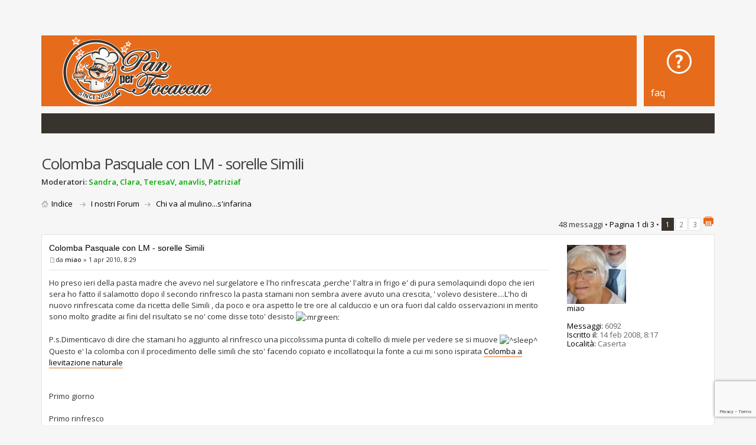

--- FILE ---
content_type: text/html; charset=UTF-8
request_url: https://www.panperfocaccia.eu/forum/colomba-pasquale-con-sorelle-simili-t12901.html
body_size: 23952
content:
<!DOCTYPE html>
<html lang="it">
<head>
<meta name="google-adsense-account" content="ca-pub-1341026408205020">

<script async src="https://fundingchoicesmessages.google.com/i/pub-1341026408205020?ers=1"></script>
<script>(function() {function signalGooglefcPresent() {if (!window.frames['googlefcPresent']) {if (document.body) {const iframe = document.createElement('iframe'); iframe.style = 'width: 0; height: 0; border: none; z-index: -1000; left: -1000px; top: -1000px;'; iframe.style.display = 'none'; iframe.name = 'googlefcPresent'; document.body.appendChild(iframe);} else {setTimeout(signalGooglefcPresent, 0);}}}signalGooglefcPresent();})();</script>
<script>(function(){'use strict';function aa(a){var b=0;return function(){return b<a.length?{done:!1,value:a[b++]}:{done:!0}}}var ba=typeof Object.defineProperties=="function"?Object.defineProperty:function(a,b,c){if(a==Array.prototype||a==Object.prototype)return a;a[b]=c.value;return a};
function ca(a){a=["object"==typeof globalThis&&globalThis,a,"object"==typeof window&&window,"object"==typeof self&&self,"object"==typeof global&&global];for(var b=0;b<a.length;++b){var c=a[b];if(c&&c.Math==Math)return c}throw Error("Cannot find global object");}var da=ca(this);function l(a,b){if(b)a:{var c=da;a=a.split(".");for(var d=0;d<a.length-1;d++){var e=a[d];if(!(e in c))break a;c=c[e]}a=a[a.length-1];d=c[a];b=b(d);b!=d&&b!=null&&ba(c,a,{configurable:!0,writable:!0,value:b})}}
function ea(a){return a.raw=a}function n(a){var b=typeof Symbol!="undefined"&&Symbol.iterator&&a[Symbol.iterator];if(b)return b.call(a);if(typeof a.length=="number")return{next:aa(a)};throw Error(String(a)+" is not an iterable or ArrayLike");}function fa(a){for(var b,c=[];!(b=a.next()).done;)c.push(b.value);return c}var ha=typeof Object.create=="function"?Object.create:function(a){function b(){}b.prototype=a;return new b},p;
if(typeof Object.setPrototypeOf=="function")p=Object.setPrototypeOf;else{var q;a:{var ja={a:!0},ka={};try{ka.__proto__=ja;q=ka.a;break a}catch(a){}q=!1}p=q?function(a,b){a.__proto__=b;if(a.__proto__!==b)throw new TypeError(a+" is not extensible");return a}:null}var la=p;
function t(a,b){a.prototype=ha(b.prototype);a.prototype.constructor=a;if(la)la(a,b);else for(var c in b)if(c!="prototype")if(Object.defineProperties){var d=Object.getOwnPropertyDescriptor(b,c);d&&Object.defineProperty(a,c,d)}else a[c]=b[c];a.A=b.prototype}function ma(){for(var a=Number(this),b=[],c=a;c<arguments.length;c++)b[c-a]=arguments[c];return b}l("Object.is",function(a){return a?a:function(b,c){return b===c?b!==0||1/b===1/c:b!==b&&c!==c}});
l("Array.prototype.includes",function(a){return a?a:function(b,c){var d=this;d instanceof String&&(d=String(d));var e=d.length;c=c||0;for(c<0&&(c=Math.max(c+e,0));c<e;c++){var f=d[c];if(f===b||Object.is(f,b))return!0}return!1}});
l("String.prototype.includes",function(a){return a?a:function(b,c){if(this==null)throw new TypeError("The 'this' value for String.prototype.includes must not be null or undefined");if(b instanceof RegExp)throw new TypeError("First argument to String.prototype.includes must not be a regular expression");return this.indexOf(b,c||0)!==-1}});l("Number.MAX_SAFE_INTEGER",function(){return 9007199254740991});
l("Number.isFinite",function(a){return a?a:function(b){return typeof b!=="number"?!1:!isNaN(b)&&b!==Infinity&&b!==-Infinity}});l("Number.isInteger",function(a){return a?a:function(b){return Number.isFinite(b)?b===Math.floor(b):!1}});l("Number.isSafeInteger",function(a){return a?a:function(b){return Number.isInteger(b)&&Math.abs(b)<=Number.MAX_SAFE_INTEGER}});
l("Math.trunc",function(a){return a?a:function(b){b=Number(b);if(isNaN(b)||b===Infinity||b===-Infinity||b===0)return b;var c=Math.floor(Math.abs(b));return b<0?-c:c}});/*

 Copyright The Closure Library Authors.
 SPDX-License-Identifier: Apache-2.0
*/
var u=this||self;function v(a,b){a:{var c=["CLOSURE_FLAGS"];for(var d=u,e=0;e<c.length;e++)if(d=d[c[e]],d==null){c=null;break a}c=d}a=c&&c[a];return a!=null?a:b}function w(a){return a};function na(a){u.setTimeout(function(){throw a;},0)};var oa=v(610401301,!1),pa=v(188588736,!0),qa=v(645172343,v(1,!0));var x,ra=u.navigator;x=ra?ra.userAgentData||null:null;function z(a){return oa?x?x.brands.some(function(b){return(b=b.brand)&&b.indexOf(a)!=-1}):!1:!1}function A(a){var b;a:{if(b=u.navigator)if(b=b.userAgent)break a;b=""}return b.indexOf(a)!=-1};function B(){return oa?!!x&&x.brands.length>0:!1}function C(){return B()?z("Chromium"):(A("Chrome")||A("CriOS"))&&!(B()?0:A("Edge"))||A("Silk")};var sa=B()?!1:A("Trident")||A("MSIE");!A("Android")||C();C();A("Safari")&&(C()||(B()?0:A("Coast"))||(B()?0:A("Opera"))||(B()?0:A("Edge"))||(B()?z("Microsoft Edge"):A("Edg/"))||B()&&z("Opera"));var ta={},D=null;var ua=typeof Uint8Array!=="undefined",va=!sa&&typeof btoa==="function";var wa;function E(){return typeof BigInt==="function"};var F=typeof Symbol==="function"&&typeof Symbol()==="symbol";function xa(a){return typeof Symbol==="function"&&typeof Symbol()==="symbol"?Symbol():a}var G=xa(),ya=xa("2ex");var za=F?function(a,b){a[G]|=b}:function(a,b){a.g!==void 0?a.g|=b:Object.defineProperties(a,{g:{value:b,configurable:!0,writable:!0,enumerable:!1}})},H=F?function(a){return a[G]|0}:function(a){return a.g|0},I=F?function(a){return a[G]}:function(a){return a.g},J=F?function(a,b){a[G]=b}:function(a,b){a.g!==void 0?a.g=b:Object.defineProperties(a,{g:{value:b,configurable:!0,writable:!0,enumerable:!1}})};function Aa(a,b){J(b,(a|0)&-14591)}function Ba(a,b){J(b,(a|34)&-14557)};var K={},Ca={};function Da(a){return!(!a||typeof a!=="object"||a.g!==Ca)}function Ea(a){return a!==null&&typeof a==="object"&&!Array.isArray(a)&&a.constructor===Object}function L(a,b,c){if(!Array.isArray(a)||a.length)return!1;var d=H(a);if(d&1)return!0;if(!(b&&(Array.isArray(b)?b.includes(c):b.has(c))))return!1;J(a,d|1);return!0};var M=0,N=0;function Fa(a){var b=a>>>0;M=b;N=(a-b)/4294967296>>>0}function Ga(a){if(a<0){Fa(-a);var b=n(Ha(M,N));a=b.next().value;b=b.next().value;M=a>>>0;N=b>>>0}else Fa(a)}function Ia(a,b){b>>>=0;a>>>=0;if(b<=2097151)var c=""+(4294967296*b+a);else E()?c=""+(BigInt(b)<<BigInt(32)|BigInt(a)):(c=(a>>>24|b<<8)&16777215,b=b>>16&65535,a=(a&16777215)+c*6777216+b*6710656,c+=b*8147497,b*=2,a>=1E7&&(c+=a/1E7>>>0,a%=1E7),c>=1E7&&(b+=c/1E7>>>0,c%=1E7),c=b+Ja(c)+Ja(a));return c}
function Ja(a){a=String(a);return"0000000".slice(a.length)+a}function Ha(a,b){b=~b;a?a=~a+1:b+=1;return[a,b]};var Ka=/^-?([1-9][0-9]*|0)(\.[0-9]+)?$/;var O;function La(a,b){O=b;a=new a(b);O=void 0;return a}
function P(a,b,c){a==null&&(a=O);O=void 0;if(a==null){var d=96;c?(a=[c],d|=512):a=[];b&&(d=d&-16760833|(b&1023)<<14)}else{if(!Array.isArray(a))throw Error("narr");d=H(a);if(d&2048)throw Error("farr");if(d&64)return a;d|=64;if(c&&(d|=512,c!==a[0]))throw Error("mid");a:{c=a;var e=c.length;if(e){var f=e-1;if(Ea(c[f])){d|=256;b=f-(+!!(d&512)-1);if(b>=1024)throw Error("pvtlmt");d=d&-16760833|(b&1023)<<14;break a}}if(b){b=Math.max(b,e-(+!!(d&512)-1));if(b>1024)throw Error("spvt");d=d&-16760833|(b&1023)<<
14}}}J(a,d);return a};function Ma(a){switch(typeof a){case "number":return isFinite(a)?a:String(a);case "boolean":return a?1:0;case "object":if(a)if(Array.isArray(a)){if(L(a,void 0,0))return}else if(ua&&a!=null&&a instanceof Uint8Array){if(va){for(var b="",c=0,d=a.length-10240;c<d;)b+=String.fromCharCode.apply(null,a.subarray(c,c+=10240));b+=String.fromCharCode.apply(null,c?a.subarray(c):a);a=btoa(b)}else{b===void 0&&(b=0);if(!D){D={};c="ABCDEFGHIJKLMNOPQRSTUVWXYZabcdefghijklmnopqrstuvwxyz0123456789".split("");d=["+/=",
"+/","-_=","-_.","-_"];for(var e=0;e<5;e++){var f=c.concat(d[e].split(""));ta[e]=f;for(var g=0;g<f.length;g++){var h=f[g];D[h]===void 0&&(D[h]=g)}}}b=ta[b];c=Array(Math.floor(a.length/3));d=b[64]||"";for(e=f=0;f<a.length-2;f+=3){var k=a[f],m=a[f+1];h=a[f+2];g=b[k>>2];k=b[(k&3)<<4|m>>4];m=b[(m&15)<<2|h>>6];h=b[h&63];c[e++]=g+k+m+h}g=0;h=d;switch(a.length-f){case 2:g=a[f+1],h=b[(g&15)<<2]||d;case 1:a=a[f],c[e]=b[a>>2]+b[(a&3)<<4|g>>4]+h+d}a=c.join("")}return a}}return a};function Na(a,b,c){a=Array.prototype.slice.call(a);var d=a.length,e=b&256?a[d-1]:void 0;d+=e?-1:0;for(b=b&512?1:0;b<d;b++)a[b]=c(a[b]);if(e){b=a[b]={};for(var f in e)Object.prototype.hasOwnProperty.call(e,f)&&(b[f]=c(e[f]))}return a}function Oa(a,b,c,d,e){if(a!=null){if(Array.isArray(a))a=L(a,void 0,0)?void 0:e&&H(a)&2?a:Pa(a,b,c,d!==void 0,e);else if(Ea(a)){var f={},g;for(g in a)Object.prototype.hasOwnProperty.call(a,g)&&(f[g]=Oa(a[g],b,c,d,e));a=f}else a=b(a,d);return a}}
function Pa(a,b,c,d,e){var f=d||c?H(a):0;d=d?!!(f&32):void 0;a=Array.prototype.slice.call(a);for(var g=0;g<a.length;g++)a[g]=Oa(a[g],b,c,d,e);c&&c(f,a);return a}function Qa(a){return a.s===K?a.toJSON():Ma(a)};function Ra(a,b,c){c=c===void 0?Ba:c;if(a!=null){if(ua&&a instanceof Uint8Array)return b?a:new Uint8Array(a);if(Array.isArray(a)){var d=H(a);if(d&2)return a;b&&(b=d===0||!!(d&32)&&!(d&64||!(d&16)));return b?(J(a,(d|34)&-12293),a):Pa(a,Ra,d&4?Ba:c,!0,!0)}a.s===K&&(c=a.h,d=I(c),a=d&2?a:La(a.constructor,Sa(c,d,!0)));return a}}function Sa(a,b,c){var d=c||b&2?Ba:Aa,e=!!(b&32);a=Na(a,b,function(f){return Ra(f,e,d)});za(a,32|(c?2:0));return a};function Ta(a,b){a=a.h;return Ua(a,I(a),b)}function Va(a,b,c,d){b=d+(+!!(b&512)-1);if(!(b<0||b>=a.length||b>=c))return a[b]}
function Ua(a,b,c,d){if(c===-1)return null;var e=b>>14&1023||536870912;if(c>=e){if(b&256)return a[a.length-1][c]}else{var f=a.length;if(d&&b&256&&(d=a[f-1][c],d!=null)){if(Va(a,b,e,c)&&ya!=null){var g;a=(g=wa)!=null?g:wa={};g=a[ya]||0;g>=4||(a[ya]=g+1,g=Error(),g.__closure__error__context__984382||(g.__closure__error__context__984382={}),g.__closure__error__context__984382.severity="incident",na(g))}return d}return Va(a,b,e,c)}}
function Wa(a,b,c,d,e){var f=b>>14&1023||536870912;if(c>=f||e&&!qa){var g=b;if(b&256)e=a[a.length-1];else{if(d==null)return;e=a[f+(+!!(b&512)-1)]={};g|=256}e[c]=d;c<f&&(a[c+(+!!(b&512)-1)]=void 0);g!==b&&J(a,g)}else a[c+(+!!(b&512)-1)]=d,b&256&&(a=a[a.length-1],c in a&&delete a[c])}
function Xa(a,b){var c=Ya;var d=d===void 0?!1:d;var e=a.h;var f=I(e),g=Ua(e,f,b,d);if(g!=null&&typeof g==="object"&&g.s===K)c=g;else if(Array.isArray(g)){var h=H(g),k=h;k===0&&(k|=f&32);k|=f&2;k!==h&&J(g,k);c=new c(g)}else c=void 0;c!==g&&c!=null&&Wa(e,f,b,c,d);e=c;if(e==null)return e;a=a.h;f=I(a);f&2||(g=e,c=g.h,h=I(c),g=h&2?La(g.constructor,Sa(c,h,!1)):g,g!==e&&(e=g,Wa(a,f,b,e,d)));return e}function Za(a,b){a=Ta(a,b);return a==null||typeof a==="string"?a:void 0}
function $a(a,b){var c=c===void 0?0:c;a=Ta(a,b);if(a!=null)if(b=typeof a,b==="number"?Number.isFinite(a):b!=="string"?0:Ka.test(a))if(typeof a==="number"){if(a=Math.trunc(a),!Number.isSafeInteger(a)){Ga(a);b=M;var d=N;if(a=d&2147483648)b=~b+1>>>0,d=~d>>>0,b==0&&(d=d+1>>>0);b=d*4294967296+(b>>>0);a=a?-b:b}}else if(b=Math.trunc(Number(a)),Number.isSafeInteger(b))a=String(b);else{if(b=a.indexOf("."),b!==-1&&(a=a.substring(0,b)),!(a[0]==="-"?a.length<20||a.length===20&&Number(a.substring(0,7))>-922337:
a.length<19||a.length===19&&Number(a.substring(0,6))<922337)){if(a.length<16)Ga(Number(a));else if(E())a=BigInt(a),M=Number(a&BigInt(4294967295))>>>0,N=Number(a>>BigInt(32)&BigInt(4294967295));else{b=+(a[0]==="-");N=M=0;d=a.length;for(var e=b,f=(d-b)%6+b;f<=d;e=f,f+=6)e=Number(a.slice(e,f)),N*=1E6,M=M*1E6+e,M>=4294967296&&(N+=Math.trunc(M/4294967296),N>>>=0,M>>>=0);b&&(b=n(Ha(M,N)),a=b.next().value,b=b.next().value,M=a,N=b)}a=M;b=N;b&2147483648?E()?a=""+(BigInt(b|0)<<BigInt(32)|BigInt(a>>>0)):(b=
n(Ha(a,b)),a=b.next().value,b=b.next().value,a="-"+Ia(a,b)):a=Ia(a,b)}}else a=void 0;return a!=null?a:c}function R(a,b){var c=c===void 0?"":c;a=Za(a,b);return a!=null?a:c};var S;function T(a,b,c){this.h=P(a,b,c)}T.prototype.toJSON=function(){return ab(this)};T.prototype.s=K;T.prototype.toString=function(){try{return S=!0,ab(this).toString()}finally{S=!1}};
function ab(a){var b=S?a.h:Pa(a.h,Qa,void 0,void 0,!1);var c=!S;var d=pa?void 0:a.constructor.v;var e=I(c?a.h:b);if(a=b.length){var f=b[a-1],g=Ea(f);g?a--:f=void 0;e=+!!(e&512)-1;var h=b;if(g){b:{var k=f;var m={};g=!1;if(k)for(var r in k)if(Object.prototype.hasOwnProperty.call(k,r))if(isNaN(+r))m[r]=k[r];else{var y=k[r];Array.isArray(y)&&(L(y,d,+r)||Da(y)&&y.size===0)&&(y=null);y==null&&(g=!0);y!=null&&(m[r]=y)}if(g){for(var Q in m)break b;m=null}else m=k}k=m==null?f!=null:m!==f}for(var ia;a>0;a--){Q=
a-1;r=h[Q];Q-=e;if(!(r==null||L(r,d,Q)||Da(r)&&r.size===0))break;ia=!0}if(h!==b||k||ia){if(!c)h=Array.prototype.slice.call(h,0,a);else if(ia||k||m)h.length=a;m&&h.push(m)}b=h}return b};function bb(a){return function(b){if(b==null||b=="")b=new a;else{b=JSON.parse(b);if(!Array.isArray(b))throw Error("dnarr");za(b,32);b=La(a,b)}return b}};function cb(a){this.h=P(a)}t(cb,T);var db=bb(cb);var U;function V(a){this.g=a}V.prototype.toString=function(){return this.g+""};var eb={};function fb(a){if(U===void 0){var b=null;var c=u.trustedTypes;if(c&&c.createPolicy){try{b=c.createPolicy("goog#html",{createHTML:w,createScript:w,createScriptURL:w})}catch(d){u.console&&u.console.error(d.message)}U=b}else U=b}a=(b=U)?b.createScriptURL(a):a;return new V(a,eb)};/*

 SPDX-License-Identifier: Apache-2.0
*/
function gb(a){var b=ma.apply(1,arguments);if(b.length===0)return fb(a[0]);for(var c=a[0],d=0;d<b.length;d++)c+=encodeURIComponent(b[d])+a[d+1];return fb(c)};function hb(a,b){a.src=b instanceof V&&b.constructor===V?b.g:"type_error:TrustedResourceUrl";var c,d;(c=(b=(d=(c=(a.ownerDocument&&a.ownerDocument.defaultView||window).document).querySelector)==null?void 0:d.call(c,"script[nonce]"))?b.nonce||b.getAttribute("nonce")||"":"")&&a.setAttribute("nonce",c)};function ib(){return Math.floor(Math.random()*2147483648).toString(36)+Math.abs(Math.floor(Math.random()*2147483648)^Date.now()).toString(36)};function jb(a,b){b=String(b);a.contentType==="application/xhtml+xml"&&(b=b.toLowerCase());return a.createElement(b)}function kb(a){this.g=a||u.document||document};function lb(a){a=a===void 0?document:a;return a.createElement("script")};function mb(a,b,c,d,e,f){try{var g=a.g,h=lb(g);h.async=!0;hb(h,b);g.head.appendChild(h);h.addEventListener("load",function(){e();d&&g.head.removeChild(h)});h.addEventListener("error",function(){c>0?mb(a,b,c-1,d,e,f):(d&&g.head.removeChild(h),f())})}catch(k){f()}};var nb=u.atob("aHR0cHM6Ly93d3cuZ3N0YXRpYy5jb20vaW1hZ2VzL2ljb25zL21hdGVyaWFsL3N5c3RlbS8xeC93YXJuaW5nX2FtYmVyXzI0ZHAucG5n"),ob=u.atob("WW91IGFyZSBzZWVpbmcgdGhpcyBtZXNzYWdlIGJlY2F1c2UgYWQgb3Igc2NyaXB0IGJsb2NraW5nIHNvZnR3YXJlIGlzIGludGVyZmVyaW5nIHdpdGggdGhpcyBwYWdlLg=="),pb=u.atob("RGlzYWJsZSBhbnkgYWQgb3Igc2NyaXB0IGJsb2NraW5nIHNvZnR3YXJlLCB0aGVuIHJlbG9hZCB0aGlzIHBhZ2Uu");function qb(a,b,c){this.i=a;this.u=b;this.o=c;this.g=null;this.j=[];this.m=!1;this.l=new kb(this.i)}
function rb(a){if(a.i.body&&!a.m){var b=function(){sb(a);u.setTimeout(function(){tb(a,3)},50)};mb(a.l,a.u,2,!0,function(){u[a.o]||b()},b);a.m=!0}}
function sb(a){for(var b=W(1,5),c=0;c<b;c++){var d=X(a);a.i.body.appendChild(d);a.j.push(d)}b=X(a);b.style.bottom="0";b.style.left="0";b.style.position="fixed";b.style.width=W(100,110).toString()+"%";b.style.zIndex=W(2147483544,2147483644).toString();b.style.backgroundColor=ub(249,259,242,252,219,229);b.style.boxShadow="0 0 12px #888";b.style.color=ub(0,10,0,10,0,10);b.style.display="flex";b.style.justifyContent="center";b.style.fontFamily="Roboto, Arial";c=X(a);c.style.width=W(80,85).toString()+
"%";c.style.maxWidth=W(750,775).toString()+"px";c.style.margin="24px";c.style.display="flex";c.style.alignItems="flex-start";c.style.justifyContent="center";d=jb(a.l.g,"IMG");d.className=ib();d.src=nb;d.alt="Warning icon";d.style.height="24px";d.style.width="24px";d.style.paddingRight="16px";var e=X(a),f=X(a);f.style.fontWeight="bold";f.textContent=ob;var g=X(a);g.textContent=pb;Y(a,e,f);Y(a,e,g);Y(a,c,d);Y(a,c,e);Y(a,b,c);a.g=b;a.i.body.appendChild(a.g);b=W(1,5);for(c=0;c<b;c++)d=X(a),a.i.body.appendChild(d),
a.j.push(d)}function Y(a,b,c){for(var d=W(1,5),e=0;e<d;e++){var f=X(a);b.appendChild(f)}b.appendChild(c);c=W(1,5);for(d=0;d<c;d++)e=X(a),b.appendChild(e)}function W(a,b){return Math.floor(a+Math.random()*(b-a))}function ub(a,b,c,d,e,f){return"rgb("+W(Math.max(a,0),Math.min(b,255)).toString()+","+W(Math.max(c,0),Math.min(d,255)).toString()+","+W(Math.max(e,0),Math.min(f,255)).toString()+")"}function X(a){a=jb(a.l.g,"DIV");a.className=ib();return a}
function tb(a,b){b<=0||a.g!=null&&a.g.offsetHeight!==0&&a.g.offsetWidth!==0||(vb(a),sb(a),u.setTimeout(function(){tb(a,b-1)},50))}function vb(a){for(var b=n(a.j),c=b.next();!c.done;c=b.next())(c=c.value)&&c.parentNode&&c.parentNode.removeChild(c);a.j=[];(b=a.g)&&b.parentNode&&b.parentNode.removeChild(b);a.g=null};function wb(a,b,c,d,e){function f(k){document.body?g(document.body):k>0?u.setTimeout(function(){f(k-1)},e):b()}function g(k){k.appendChild(h);u.setTimeout(function(){h?(h.offsetHeight!==0&&h.offsetWidth!==0?b():a(),h.parentNode&&h.parentNode.removeChild(h)):a()},d)}var h=xb(c);f(3)}function xb(a){var b=document.createElement("div");b.className=a;b.style.width="1px";b.style.height="1px";b.style.position="absolute";b.style.left="-10000px";b.style.top="-10000px";b.style.zIndex="-10000";return b};function Ya(a){this.h=P(a)}t(Ya,T);function yb(a){this.h=P(a)}t(yb,T);var zb=bb(yb);function Ab(a){if(!a)return null;a=Za(a,4);var b;a===null||a===void 0?b=null:b=fb(a);return b};var Bb=ea([""]),Cb=ea([""]);function Db(a,b){this.m=a;this.o=new kb(a.document);this.g=b;this.j=R(this.g,1);this.u=Ab(Xa(this.g,2))||gb(Bb);this.i=!1;b=Ab(Xa(this.g,13))||gb(Cb);this.l=new qb(a.document,b,R(this.g,12))}Db.prototype.start=function(){Eb(this)};
function Eb(a){Fb(a);mb(a.o,a.u,3,!1,function(){a:{var b=a.j;var c=u.btoa(b);if(c=u[c]){try{var d=db(u.atob(c))}catch(e){b=!1;break a}b=b===Za(d,1)}else b=!1}b?Z(a,R(a.g,14)):(Z(a,R(a.g,8)),rb(a.l))},function(){wb(function(){Z(a,R(a.g,7));rb(a.l)},function(){return Z(a,R(a.g,6))},R(a.g,9),$a(a.g,10),$a(a.g,11))})}function Z(a,b){a.i||(a.i=!0,a=new a.m.XMLHttpRequest,a.open("GET",b,!0),a.send())}function Fb(a){var b=u.btoa(a.j);a.m[b]&&Z(a,R(a.g,5))};(function(a,b){u[a]=function(){var c=ma.apply(0,arguments);u[a]=function(){};b.call.apply(b,[null].concat(c instanceof Array?c:fa(n(c))))}})("__h82AlnkH6D91__",function(a){typeof window.atob==="function"&&(new Db(window,zb(window.atob(a)))).start()});}).call(this);

window.__h82AlnkH6D91__("[base64]/[base64]/[base64]/[base64]");</script>
<script src="https://www.google.com/recaptcha/api.js?render=6Lcy0v4qAAAAAJrwRzo9AkoIN_1gQ0mLBZFVZ682"></script>
<meta http-equiv="content-type" content="text/html; charset=UTF-8" />
<title>Colomba Pasquale con LM - sorelle Simili : Chi va al mulino...s'infarina</title>

<link rel="canonical" href="https://www.panperfocaccia.eu/forum/colomba-pasquale-con-sorelle-simili-t12901.html" />

<meta property="fb:admins" content="644008100" />
<meta name="p:domain_verify" content="b1ab32de9d7954f3c5c87d9c7af78697"/>
<!-- <meta http-equiv="content-style-type" content="text/css" />
<meta http-equiv="content-language" content="it" />
<meta http-equiv="imagetoolbar" content="no" /> -->
<meta name="Olihargon-website-validator" content="e6c1f5e6-cfb0-4d0a-8814-b28891034359"/>
<meta name="yandex-verification" content="9b2e7725f8f8d32e" />
<meta name="content-language" content="it" />
<meta name="title" content="Colomba Pasquale con LM - sorelle Simili : Chi va al mulino...s'infarina" />
<meta name="description" content="Ho preso ieri della pasta madre che avevo nel surgelatore e l'ho rinfrescata ,perche' l'altra in frigo e' di pura semolaquindi dopo che ieri sera ho fatto il salamotto dopo il secondo rinfresco la pasta stamani non sembra avere avuto ..." />
<meta name="keywords" content="zucchero, rinfresco, impastare, forza, l’impasto, salamotto, farina, ciotola, burro, aggiungere" />
<meta name="category" content="general" />
<meta name="robots" content="index,follow" />
<meta name="distribution" content="global" />
<meta name="resource-type" content="document" />
<meta name="copyright" content="Pan per focaccia" />

<meta name="viewport" content="width=device-width, initial-scale=1">


<link rel="alternate" type="application/atom+xml" title="Feed - Pan per focaccia" href="https://www.panperfocaccia.eu/forum/feed.php" /><link rel="alternate" type="application/atom+xml" title="Feed - News" href="https://www.panperfocaccia.eu/forum/feed.php?mode=news" /><link rel="alternate" type="application/atom+xml" title="Feed - Tutti i forum" href="https://www.panperfocaccia.eu/forum/feed.php?mode=forums" /><link rel="alternate" type="application/atom+xml" title="Feed - Nuovi argomenti" href="https://www.panperfocaccia.eu/forum/feed.php?mode=topics" /><link rel="alternate" type="application/atom+xml" title="Feed - Argomenti attivi" href="https://www.panperfocaccia.eu/forum/feed.php?mode=topics_active" /><link rel="alternate" type="application/atom+xml" title="Feed - Forum - Chi va al mulino...s'infarina" href="https://www.panperfocaccia.eu/forum/feed.php?f=12" /><link rel="alternate" type="application/atom+xml" title="Feed - Argomento - Colomba Pasquale con LM - sorelle Simili" href="https://www.panperfocaccia.eu/forum/feed.php?f=12&amp;t=12901" />

<!--
	phpBB style name: Metro Orange v.1.0.5
	Based on style:   prosilver (this is the default phpBB3 style)
	Original author:  Tom Beddard ( http://www.subBlue.com/ )
	Modified by: PixelGoose Studio
-->
<!-- Google Tag Manager -->
<script>(function(w,d,s,l,i){w[l]=w[l]||[];w[l].push({'gtm.start':
new Date().getTime(),event:'gtm.js'});var f=d.getElementsByTagName(s)[0],
j=d.createElement(s),dl=l!='dataLayer'?'&l='+l:'';j.async=true;j.src=
'https://www.googletagmanager.com/gtm.js?id='+i+dl;f.parentNode.insertBefore(j,f);
})(window,document,'script','dataLayer','GTM-NXMHMBL');</script>
<!-- End Google Tag Manager --><!-- Global Site Tag (gtag.js) - Google Analytics -->
<script async src="https://www.googletagmanager.com/gtag/js?id=UA-5642490-1"></script>
<script>
  window.dataLayer = window.dataLayer || [];
  function gtag(){dataLayer.push(arguments)};
  gtag('js', new Date());

  gtag('config', 'UA-5642490-1');
</script>
<!-- Piwik -->
<script>
  var _paq = _paq || [];
  
    _paq.push(['setUserId', 'Bot']);
  
  _paq.push(['trackPageView']);
  _paq.push(['enableLinkTracking']);
  (function() {
    var u="//panperfocaccia.eu/piwik/";
    _paq.push(['setTrackerUrl', u + 'piwik.php']);
    _paq.push(['setSiteId', 1]);
    var d = document, g = d.createElement('script'), s = d.getElementsByTagName('script')[0];
    g.async = true; g.defer = true; g.src = u + 'piwik.js'; s.parentNode.insertBefore(g, s);
  })();
</script>
<!-- End Piwik Code -->
<script>
// <![CDATA[
	var jump_page = 'Inserisci il numero della pagina alla quale vuoi andare.:';
	var on_page = '1';
	var per_page = '20';
	var base_url = 'https://www.panperfocaccia.eu/forum/colomba-pasquale-con-sorelle-simili-t12901.html';
	var style_cookie = 'phpBBstyle';
	var style_cookie_settings = '; path=/; domain=.panperfocaccia.eu; secure';
	var onload_functions = new Array();
	var onunload_functions = new Array();

	

	/**
	* Find a member
	*/
	function find_username(url)
	{
		popup(url, 760, 570, '_usersearch');
		return false;
	}

	/**
	* New function for handling multiple calls to window.onload and window.unload by pentapenguin
	*/
	window.onload = function()
	{
		for (var i = 0; i < onload_functions.length; i++)
		{
			eval(onload_functions[i]);
		}
	};

	window.onunload = function()
	{
		for (var i = 0; i < onunload_functions.length; i++)
		{
			eval(onunload_functions[i]);
		}
	};

// ]]>
</script>
<script src="https://www.panperfocaccia.eu/forum/styles/metro_mod_orange/template/styleswitcher.js"></script>
<script src="https://www.panperfocaccia.eu/forum/styles/metro_mod_orange/template/forum_fn.js"></script>
<script src="https://www.panperfocaccia.eu/forum/styles/metro_mod_orange/template/editor.js"></script>

<link href="https://www.panperfocaccia.eu/forum/styles/metro_mod_orange/theme/print.css" rel="stylesheet" type="text/css" media="print" title="printonly" />
<link href="https://www.panperfocaccia.eu/forum/style.php?id=4&amp;lang=it" rel="stylesheet" type="text/css" media="screen" />

<link href="https://www.panperfocaccia.eu/forum/styles/metro_mod_orange/theme/normal.css" rel="stylesheet" type="text/css" title="A" />
<link href="https://www.panperfocaccia.eu/forum/styles/metro_mod_orange/theme/medium.css" rel="alternate stylesheet" type="text/css" title="A+" />
<link href="https://www.panperfocaccia.eu/forum/styles/metro_mod_orange/theme/large.css" rel="alternate stylesheet" type="text/css" title="A++" />



<script src="//ajax.googleapis.com/ajax/libs/jquery/1.6.4/jquery.min.js"></script>

<script>
	$(document).ready(function() {
		$(".toggleMenuButton").click(function () {
			$(".tabs").slideToggle("fast");
			$(".toggleMenuButton").toggleClass("active");
		})

		$(window).resize(function() {
		    //small-screen
		    if (window.innerWidth < 767) {
		        $(".tabs").css('display', '');
			    $('.toggleMenuButton').removeClass('active');
		    }
		        //end small-screen
		}) .resize(); // trigger resize event

	});
</script>

<!--[if lte IE 8]><script src="https://www.panperfocaccia.eu/forum/styles/metro_mod_orange/template/respond.min.js"></script><![endif]-->

<!-- Google Web Fonts -->
<link href='//fonts.googleapis.com/css?family=Open+Sans:300,400,600&subset=latin,cyrillic' rel='stylesheet' type='text/css'>

<script>

	function countAdClick(id)
	{
	   loadXMLDoc('?a=' + id);
	}

	function countAdView(id)
	{
	   loadXMLDoc('?a=' + id);
	}

	function loadXMLDoc(url) {
	   req = false;
	   if(window.XMLHttpRequest) {
	      try {
	         req = new XMLHttpRequest();
	      } catch(e) {
	         req = false;
	      }
	   } else if(window.ActiveXObject) {
	      try {
	         req = new ActiveXObject("Msxml2.XMLHTTP");
	      } catch(e) {
	         try {
	            req = new ActiveXObject("Microsoft.XMLHTTP");
	         } catch(e) {
	            req = false;
	         }
	      }
	   }
	   if(req) {
	      req.open("GET", url, true);
	      req.send(null);
	   }
	}
</script><!-- Open Graph + Twitter Card Meta Tags -->
<style>
.register_link_signup {
    position: absolute;
    left: -9999px;
    visibility: hidden;
    display: none;
}
</style>
</head>

<body id="phpbb" class="section-viewtopic ltr">
<!-- Google Tag Manager (noscript) -->
<noscript><iframe src="https://www.googletagmanager.com/ns.html?id=GTM-NXMHMBL"
height="0" width="0" style="display:none;visibility:hidden"></iframe></noscript>
<!-- End Google Tag Manager (noscript) -->
<noscript>
    <img src="//panperfocaccia.eu/piwik/piwik.php?idsite=1" style="border:0;" alt="" />
	<a href="http://www.panperfocaccia.eu/forum/register.php" class="register_link_signup">Register Here</a>
    <a href="https://www.panperfocaccia.eu/forum/register.php" class="register_link_signup">Register Here</a>
</noscript>

<div id="wrap">
	<a id="top" name="top" accesskey="t"></a>
	<div id="page-header">
		
    	<div id="above-headerbar">
			
        </div>
        
        <div id="header">
        	<a href="https://www.panperfocaccia.eu/forum/" id="logo" title="Indice"><img src="https://www.panperfocaccia.eu/forum/styles/metro_mod_orange/imageset/site_logo.png" width="300" height="100" alt="" title="" /></a>

<div class="tabs-outer">
            	<a href="javascript:void(0);" title="Menu" class="toggleMenuButton"></a>
            	<ul class="tabs">
            		<li id="faq-link"><a href="https://www.panperfocaccia.eu/forum/faq.php" title="FAQ (Domande Frequenti)"><span>FAQ</span></a></li>
            		<!-- Add tabs below -->
                  
            	</ul>
            </div>

        </div>
        <div id="subheader-menu">
            
        </div>
        


	</div>

	<a name="start_here"></a>


	<div id="page-body">
		

<h2>Colomba Pasquale con LM - sorelle Simili</h2>
<!-- NOTE: remove the style="display: none" when you want to have the forum description on the topic body --><div style="display: none !important;">Pane e Lievitati - Il club dei Panificatori<br /></div>
<p>
	<strong>Moderatori:</strong> <span style="color: #00AA00;" class="username-coloured">Sandra</span>, <span style="color: #00AA00;" class="username-coloured">Clara</span>, <span style="color: #00AA00;" class="username-coloured">TeresaV</span>, <span style="color: #00AA00;" class="username-coloured">anavlis</span>, <span style="color: #00AA00;" class="username-coloured">Patriziaf</span>
</p>


<div id="page-body-inner" class="no-sidebar">

	<div id="breadcrumbs" >
    	<a class="icon-home" href="https://www.panperfocaccia.eu/forum/" accesskey="h">Indice</a> &nbsp;<img class="navbit-arrow" src="https://www.panperfocaccia.eu/forum/styles/metro_mod_orange/theme/images/navbit-arrow-right.png" alt="" />&nbsp;<a href="https://www.panperfocaccia.eu/forum/nostri-forum-f17.html">I nostri Forum</a>&nbsp;<img class="navbit-arrow" src="https://www.panperfocaccia.eu/forum/styles/metro_mod_orange/theme/images/navbit-arrow-right.png" alt="" />&nbsp;<a href="https://www.panperfocaccia.eu/forum/ricette-pane-lievitati-f12.html">Chi va al mulino...s'infarina</a>
	</div>
	<ul class="thread-icons">
		<li class="rightside"><a href="https://www.panperfocaccia.eu/forum/viewtopic.php?f=12&amp;t=12901&amp;start=0&amp;view=print" title="Stampa pagina" accesskey="p" class="print">Stampa pagina</a></li>
	</ul>
	
<div class="topic-actions">
	
	<div class="buttons">
	
	</div>

	
		<div class="pagination">
			48 messaggi
			 &bull; <a href="#" onclick="jumpto(); return false;" title="Clicca per andare alla pagina...">Pagina <strong>1</strong> di <strong>3</strong></a> &bull; <span><strong>1</strong><span class="page-sep">, </span><a href="https://www.panperfocaccia.eu/forum/colomba-pasquale-con-sorelle-simili-t12901-20.html">2</a><span class="page-sep">, </span><a href="https://www.panperfocaccia.eu/forum/colomba-pasquale-con-sorelle-simili-t12901-40.html">3</a></span>
		</div>
	

</div>
<div class="clear"></div>


	<span itemscope itemtype="https://schema.org/Article">
	
	<div id="p141349" class="post bg2" itemscope itemtype="https://schema.org/Comment">
		

		<div class="postbody">
			

			<h3 itemprop="name" class="first"><a href="#p141349">Colomba Pasquale con LM - sorelle Simili</a></h3>
			<p class="author"><img src="https://www.panperfocaccia.eu/forum/styles/metro_mod_orange/imageset/icon_post_target.png" width="11" height="9" alt="Messaggio" title="Messaggio" />da <strong itemprop="author" itemscope itemtype="https://schema.org/Person"><span itemprop="name">miao</span></strong> &raquo; <time itemprop="datePublished" datetime="2010-04-01T07:29:40+00:00">1 apr 2010, 8:29</time></p>

			

			<div class="content" itemprop="text">Ho preso ieri della pasta madre che avevo nel surgelatore e l'ho rinfrescata ,perche' l'altra in frigo e' di pura semolaquindi  dopo che ieri sera ho fatto il salamotto dopo il secondo rinfresco la pasta stamani non sembra avere avuto una crescita, ' volevo desistere....L'ho di nuovo rinfrescata come da ricetta delle Simili , da poco e ora aspetto le tre ore al calduccio e un ora fuori dal caldo osservazioni in merito sono molto gradite ai fini del risultato se no' come disse toto' desisto <img src="https://www.panperfocaccia.eu/forum/images/smilies/icon_mrgreen.gif" alt=":mrgreen:" title="Mr. Green" /> <br /><br />P.s.Dimenticavo di dire che stamani ho aggiunto al rinfresco una piccolissima punta di coltello di miele per vedere se si muove <img src="https://www.panperfocaccia.eu/forum/images/smilies/81.gif" alt="^sleep^" title="sonno" /><br />Questo e' la colomba con il procedimento delle simili che sto' facendo copiato e incollatoqui la fonte a cui mi sono ispirata <a href="http://cindystarblog.blogspot.com/2008/03/colomba-lievitazione-naturale.html" class="postlink">Colomba a lievitazione naturale</a><br />                                                                 <br /> <br />Primo giorno<br /><br />Primo rinfresco<br />50g di lievito madre<br />100g di farina 00 di forza<br />  <br />Impastare e lavorare per 10 minuti, formare una palla ben chiusa, fare 2 incisioni a croce e mettere in una ciotola, coprire, tenere in luogo caldo per 3 ore poi lasciare a temperatura ambiente per 1 ora.<br /><br />Secondo rinfresco<br />100g del primo rinfresco<br />100g di farina 00 di forza<br />50g di acqua tiepida<br />  <br />Impastare bene per 10 minuti, formare un filoncino corto e tozzo, infarinarlo e avvolgerlo in una tela molto robusta (non un canovaccio ma una tela da tappezzeria), chiudere saldamente le due estremità e legarlo a mò di salame (non con corda che cederebbe, ma con un nastro sintetico come quello per pacchi regalo). Metterlo in un tegame che lo comprima un poco, coprire con il coperchio e lasciare riposare 8/10 ore. Utilizzare poi solo un poco della parte più morbida, perchè gran parte dell’impasto si sarà seccato attaccandosi alla tela. <br />Questa operazione serve per rinforzare ancora di più la pasta madre che, maturando, sforzerà e cercherà di uscire dal pacchetto. Essendo legata bene, non avrà via di scampo, per cui tutta la forza rimarrà compressa e indurirà il salamotto. Al tatto sarà come toccare un pezzo duro di sasso. La mattina dopo si aprirà con cautela per poterla riutilizzare. Potrebbe succedere che: <br />- non si era chiuso con forza il salamotto alle estremità, per cui la p.m. ha avuto una via di scampo, è leggermente uscita e al tatto il salamotto non è durissimo (quello che è successo a me): non importa, l’importante è che sia più gonfio della sera prima, tagliate i nastri ed estraete la p.m. centrale. <br />   <br />- non riuscite a disincastrare il salamotto dalla pentola: non importa, tagliate con cautela i nastri e vedete se riuscite ad aprire la tela, altrimenti, con la punta di una forbice appuntita e tenendo il viso spostato dalla pentola, &quot;accoltellate&quot; con forza il vostro salamotto e riuscirete poi ad estrarre la parte centrale. <br />Nel video, la durezza del salamotto e Valeria che alla fine accoltella la pasta madre!<br /> <br />Secondo giorno <br /><br />Primo rinfresco<br />50g di lievito madre del pacchetto<br />100g di farina di forza<br />50g di acqua tiepida<br /><br />Impastare e lavorare per 10 minuti, formare una palla, incidere a croce e mettere in un luoogo caldo per 3 ore e a temperatura ambiente per 1 ora.<br /><br />Secondo rinfresco<br />100g del primo rinfresco<br />100g di farina di forza<br />50g di acqua tiepida<br /><br />Impastare e lavorare per 10 minuti, formare una palla, incidere a croce e mettere in un luoogo caldo per 3 ore e a temperatura ambiente per 1 ora.<br /><br />Terzo rinfresco<br />100g del secondo rinfresco<br />100g di farina di forza<br />50g di acqua tiepida<br /><br />Impastare e lavorare per 10 minuti, formare una palla, incidere a croce e mettere in un luoogo caldo per 3 ore e a temperatura ambiente per 1 ora. A questo punto il lievito è pronto per l’impasto.<br /><br />Primo impasto<br />240g del terzo rinfresco<br />225 di burro morbido<br />225g di zucchero<br />400g di latte tiepido<br />2 uova<br />4 tuorli<br />1kg di farina 00 di forza<br /><br />Fare la fontana, mettere il latte al centro e sminuzzarci il lievito, aggiungere il burro, lo zucchero e le uova una per volta e impastare bene, lavorando e battendo a lungo.<br /><br />Nel Ken: mettere metà latte e il lievito e sminuzzarlo bene, aggiungere il burro, lo zucchero e le uova una per volta e sempre a vel. 2 aggiungere la farina a cucchiaiate e il rimanente latte a filo. Lavorare bene per 15 minuti, poi qualche minuto a vel. 3 finchè l’impasto si stacca dalla ciotola.<br />Dare anche una menata e una battuta a mano finali.<br />  <br />Mettere in una ciotola unta di burro (ungere anche l’interno del coperchio) e lasciare riposare per 12 ore circa a 23/25° (una notte abbondante). Alla fine del riposo la pasta deve essere più che raddoppiata.<br /><br />Secondo impasto<br />50g di zucchero a velo<br />60g di burro<br />30g di mandorle tostate e tritate sottili<br />300g di scorza di arancia candita tritata<br />2 tuorli<br />8g di sale<br />1 stecca di vaniglia, aperta per il lungo ed estraendone i semini con la lama di un coltellino<br /><br />Glassa<br />75g di mandorle pelate e tritate<br />130g di zucchero<br />50g di albume<br />Mescolare tutto bene battendo con il cucchiaio<br /><br />Copertura<br />40g di mandorle non pelate e tritate<br />2 cucchiai di zucchero a velo<br />2 cucchiai di zucchero in granella <br /><br />Nella ciotola sgonfiare l’impasto al centro e fare la fontana, mettere lo zucchero, la vaniglia e le uova, mescolare con la mano, aggiungere il burro, le mandorle e il sale e mescolare, poi la scorza di arancia e impastare e battere in ciotola a lungo, con movimenti ampi per incorporare aria, finchè l’impasto si stacca dalle pareti.<br />  <br />Nel Ken: Mettere l’impasto nella ciotola e aprirlo nel mezzo, aggiungere lo zucchero, la vaniglia e le uova e impastare a vel. 2. Aggiungere poi il burro, le mandorle e il sale, e per ultimo la scorza di arancia e continuare a impastare a vel. 2 per 15 minuti, poi qualche minuto a vel. 3. L’impasto è pronto quando si stacca dalle pareti.<br /> <br />Quando tutti gli ingredienti sono ben amalgamati, far riposare l’impasto 20/30 minuti in ciotola, quindi dividerlo nei contenitori, nel video Margherita mostra come mettere l'impasto nello stampo. <br />  <br />  <br />Lasciare lievitare al caldo per almeno 4 ore, ma anche più se occorre. <br />  <br />Coprire quindi con la glassa usando una sac-à-poche o un cucchiaino, distribuendola sui bordi e quasi niente al centro per non appesantire e sgonfiare l’impasto, guarnire con le mandorle tritate, lo zucchero in granella e una spolverata di zucchero a velo. <br />  <br />Infornare a 180/190° per 20/25/30 minuti, a seconda della grandezza dello stampo, regolandosi con lo stecchino e coprendole con la stagnola se colorano troppo. <br />   <br />Come si può vedere, si possono fare anche in altri stampi, a ciambella o a stella, quindi adatte per ogni occasione.</div>

			<div id="sig141349" class="signature"><a href="http://wwwlabuonacucina.blogspot.com/" class="postlink">il mio blog</a><br /><br /><span style="color: #FF0000">Siate  sempre allegri!!</span><br />Annamaria<br /><!-- m --><a class="postlink" href="https://www.flickr.com/photos/77919944@N03/stats">https://www.flickr.com/photos/77919944@N03/stats</a><!-- m --></div>
		</div>

		
			<dl class="postprofile" id="profile141349" itemscope itemtype="https://schema.org/Person">
			<dt>
				<img src="./download/file.php?avatar=1657_1689003492.png" width="100" height="100" alt="Avatar utente" /><br />
				<strong itemprop="name">miao</strong>
			</dt>

			

			<dd>&nbsp;</dd>

			<dd><strong>Messaggi:</strong> 6092</dd><dd><strong>Iscritto il:</strong> 14 feb 2008, 8:17</dd><dd><strong>Località:</strong> Caserta</dd>
		</dl>
		

		<div class="back2top"><a href="#wrap" class="top" title="Top">Top</a></div>
	</div>
	<hr class="divider" />

	
	</span>

	<span itemscope itemtype="https://schema.org/Article">
	
	<div id="p141371" class="post bg1" itemscope itemtype="https://schema.org/Comment">
		

		<div class="postbody">
			

			<h3 itemprop="name" ><a href="#p141371">Re: Colomba Pasquale con LM - sorelle Simili</a></h3>
			<p class="author"><img src="https://www.panperfocaccia.eu/forum/styles/metro_mod_orange/imageset/icon_post_target.png" width="11" height="9" alt="Messaggio" title="Messaggio" />da <strong itemprop="author" itemscope itemtype="https://schema.org/Person"><span itemprop="name">Luciana_D</span></strong> &raquo; <time itemprop="datePublished" datetime="2010-04-01T11:45:43+00:00">1 apr 2010, 12:45</time></p>

			

			<div class="content" itemprop="text">Annamaria hai iniziato??  <img src="https://www.panperfocaccia.eu/forum/images/smilies/icon_biggrin.gif" alt=":D" title="Very Happy" /></div>

			<div id="sig141371" class="signature">Luciana <br /><span style="color: #FF00BF">In tutte le cose e' la passione che fa la differenza.</span><br /><a href="http://testarda.altervista.org/" class="postlink"><span style="color: #FF00BF">Testarda</span></a><br /><br /><br /><br /><br /><span style="color: #4000FF"><strong>Lo scambio è sempre produttivo e ci piacerebbe che fosse reciproco, trovo sia giusto riconoscere il lavoro di chi si impegna in un progetto. Metti anche tu il nostro logo sul tuo blog, lo troverai nella stanza dedicata alle presentazioni</strong></span><a href="http://www.panperfocaccia.eu/forum/viewtopic.php?f=7&amp;t=15608#p187757" class="postlink"><span style="font-size: 150%; line-height: normal">QUI</span></a></div>
		</div>

		
			<dl class="postprofile" id="profile141371" itemscope itemtype="https://schema.org/Person">
			<dt>
				<img src="./download/file.php?avatar=1860_1434544336.jpg" width="79" height="100" alt="Avatar utente" /><br />
				<strong itemprop="name">Luciana_D</strong>
			</dt>

			

			<dd>&nbsp;</dd>

			<dd><strong>Messaggi:</strong> 10650</dd><dd><strong>Iscritto il:</strong> 10 apr 2008, 18:24</dd><dd><strong>Località:</strong> Pendolare tra Kuwait City e Velletri</dd>
		</dl>
		

		<div class="back2top"><a href="#wrap" class="top" title="Top">Top</a></div>
	</div>
	<hr class="divider" />

	
	</span>

	<span itemscope itemtype="https://schema.org/Article">
	
	<div id="p141375" class="post bg2" itemscope itemtype="https://schema.org/Comment">
		

		<div class="postbody">
			

			<h3 itemprop="name" ><a href="#p141375">Re: Colomba Pasquale con LM - sorelle Simili</a></h3>
			<p class="author"><img src="https://www.panperfocaccia.eu/forum/styles/metro_mod_orange/imageset/icon_post_target.png" width="11" height="9" alt="Messaggio" title="Messaggio" />da <strong itemprop="author" itemscope itemtype="https://schema.org/Person"><span itemprop="name">miao</span></strong> &raquo; <time itemprop="datePublished" datetime="2010-04-01T12:29:37+00:00">1 apr 2010, 13:29</time></p>

			

			<div class="content" itemprop="text">Si e con l'occhietto furtivo sto' guardando se la pasta madre sta' facendo la sua parte altrimenti dovro' ricominciare tutto da capo .Si e sono contenta di farle, mi manca solo la forza ,  <img src="https://www.panperfocaccia.eu/forum/images/smilies/92.gif" alt=":thud:" title="thud" /> ma la volonta' c'e' <img src="https://www.panperfocaccia.eu/forum/images/smilies/icon_wink.gif" alt=":wink:" title="Wink" /> sono sempre timorosa quando mi appresto a certe imprese, ed ho il terrore che qualcosa non vada bene  <img src="https://www.panperfocaccia.eu/forum/images/smilies/icon_rolleyes.gif" alt=":roll:" title="Rolling Eyes" /> <br />Ho notato che avete fatto un post a parte in effetti mi era venuto il dubbio di non aver  scritta la ricetta l' altra volta  <img src="https://www.panperfocaccia.eu/forum/images/smilies/icon_redface.gif" alt=":oops:" title="Embarassed" />  <img src="https://www.panperfocaccia.eu/forum/images/smilies/icon_redface.gif" alt=":oops:" title="Embarassed" />  <img src="https://www.panperfocaccia.eu/forum/images/smilies/17.gif" alt=";-))" title="riso" />  <img src="https://www.panperfocaccia.eu/forum/images/smilies/27.gif" alt=":saluto:" title="ciaou" />  <img src="https://www.panperfocaccia.eu/forum/images/smilies/5.gif" alt="*smk*" title="Bacio felice" /></div>

			<div id="sig141375" class="signature"><a href="http://wwwlabuonacucina.blogspot.com/" class="postlink">il mio blog</a><br /><br /><span style="color: #FF0000">Siate  sempre allegri!!</span><br />Annamaria<br /><!-- m --><a class="postlink" href="https://www.flickr.com/photos/77919944@N03/stats">https://www.flickr.com/photos/77919944@N03/stats</a><!-- m --></div>
		</div>

		
			<dl class="postprofile" id="profile141375" itemscope itemtype="https://schema.org/Person">
			<dt>
				<img src="./download/file.php?avatar=1657_1689003492.png" width="100" height="100" alt="Avatar utente" /><br />
				<strong itemprop="name">miao</strong>
			</dt>

			

			<dd>&nbsp;</dd>

			<dd><strong>Messaggi:</strong> 6092</dd><dd><strong>Iscritto il:</strong> 14 feb 2008, 8:17</dd><dd><strong>Località:</strong> Caserta</dd>
		</dl>
		

		<div class="back2top"><a href="#wrap" class="top" title="Top">Top</a></div>
	</div>
	<hr class="divider" />

	
	</span>

	<span itemscope itemtype="https://schema.org/Article">
	
	<div id="p141529" class="post bg1" itemscope itemtype="https://schema.org/Comment">
		

		<div class="postbody">
			

			<h3 itemprop="name" ><a href="#p141529">Re: Colomba Pasquale con LM - sorelle Simili</a></h3>
			<p class="author"><img src="https://www.panperfocaccia.eu/forum/styles/metro_mod_orange/imageset/icon_post_target.png" width="11" height="9" alt="Messaggio" title="Messaggio" />da <strong itemprop="author" itemscope itemtype="https://schema.org/Person"><span itemprop="name">miao</span></strong> &raquo; <time itemprop="datePublished" datetime="2010-04-04T19:49:32+00:00">4 apr 2010, 20:49</time></p>

			

			<div class="content" itemprop="text"><img src="https://www.panperfocaccia.eu/forum/images/smilies/icon_biggrin.gif" alt=":D" title="Very Happy" /> Ho fatto le colombe e devo dire di essere rimasta abbastanza soddisfatta, appena posso vi mostro le foto , perche' la macchina fotografica e' rimasta nella macchina giu' al garage,a presto e tanti auguri a tutti/e <img src="https://www.panperfocaccia.eu/forum/images/smilies/100.gif" alt=":cin cin:" title="cincin" /></div>

			<div id="sig141529" class="signature"><a href="http://wwwlabuonacucina.blogspot.com/" class="postlink">il mio blog</a><br /><br /><span style="color: #FF0000">Siate  sempre allegri!!</span><br />Annamaria<br /><!-- m --><a class="postlink" href="https://www.flickr.com/photos/77919944@N03/stats">https://www.flickr.com/photos/77919944@N03/stats</a><!-- m --></div>
		</div>

		
			<dl class="postprofile" id="profile141529" itemscope itemtype="https://schema.org/Person">
			<dt>
				<img src="./download/file.php?avatar=1657_1689003492.png" width="100" height="100" alt="Avatar utente" /><br />
				<strong itemprop="name">miao</strong>
			</dt>

			

			<dd>&nbsp;</dd>

			<dd><strong>Messaggi:</strong> 6092</dd><dd><strong>Iscritto il:</strong> 14 feb 2008, 8:17</dd><dd><strong>Località:</strong> Caserta</dd>
		</dl>
		

		<div class="back2top"><a href="#wrap" class="top" title="Top">Top</a></div>
	</div>
	<hr class="divider" />

	
	</span>

	<span itemscope itemtype="https://schema.org/Article">
	
	<div id="p141542" class="post bg2" itemscope itemtype="https://schema.org/Comment">
		

		<div class="postbody">
			

			<h3 itemprop="name" ><a href="#p141542">Re: Colomba Pasquale con LM - sorelle Simili</a></h3>
			<p class="author"><img src="https://www.panperfocaccia.eu/forum/styles/metro_mod_orange/imageset/icon_post_target.png" width="11" height="9" alt="Messaggio" title="Messaggio" />da <strong itemprop="author" itemscope itemtype="https://schema.org/Person"><span itemprop="name">Luciana_D</span></strong> &raquo; <time itemprop="datePublished" datetime="2010-04-05T06:11:29+00:00">5 apr 2010, 7:11</time></p>

			

			<div class="content" itemprop="text"><blockquote><div><cite>miao ha scritto:</cite>:D Ho fatto le colombe e devo dire di essere rimasta abbastanza soddisfatta, appena posso vi mostro le foto , perche' la macchina fotografica e' rimasta nella macchina giu' al garage,a presto e tanti auguri a tutti/e <img src="https://www.panperfocaccia.eu/forum/images/smilies/100.gif" alt=":cin cin:" title="cincin" /></div></blockquote><br />Guarda che stiamo aspettando foto e commenti  <img src="https://www.panperfocaccia.eu/forum/images/smilies/icon_biggrin.gif" alt=":D" title="Very Happy" /></div>

			<div id="sig141542" class="signature">Luciana <br /><span style="color: #FF00BF">In tutte le cose e' la passione che fa la differenza.</span><br /><a href="http://testarda.altervista.org/" class="postlink"><span style="color: #FF00BF">Testarda</span></a><br /><br /><br /><br /><br /><span style="color: #4000FF"><strong>Lo scambio è sempre produttivo e ci piacerebbe che fosse reciproco, trovo sia giusto riconoscere il lavoro di chi si impegna in un progetto. Metti anche tu il nostro logo sul tuo blog, lo troverai nella stanza dedicata alle presentazioni</strong></span><a href="http://www.panperfocaccia.eu/forum/viewtopic.php?f=7&amp;t=15608#p187757" class="postlink"><span style="font-size: 150%; line-height: normal">QUI</span></a></div>
		</div>

		
			<dl class="postprofile" id="profile141542" itemscope itemtype="https://schema.org/Person">
			<dt>
				<img src="./download/file.php?avatar=1860_1434544336.jpg" width="79" height="100" alt="Avatar utente" /><br />
				<strong itemprop="name">Luciana_D</strong>
			</dt>

			

			<dd>&nbsp;</dd>

			<dd><strong>Messaggi:</strong> 10650</dd><dd><strong>Iscritto il:</strong> 10 apr 2008, 18:24</dd><dd><strong>Località:</strong> Pendolare tra Kuwait City e Velletri</dd>
		</dl>
		

		<div class="back2top"><a href="#wrap" class="top" title="Top">Top</a></div>
	</div>
	<hr class="divider" />

	
	</span>

	<span itemscope itemtype="https://schema.org/Article">
	
	<div id="p141556" class="post bg1" itemscope itemtype="https://schema.org/Comment">
		

		<div class="postbody">
			

			<h3 itemprop="name" ><a href="#p141556">Re: Colomba Pasquale con LM - sorelle Simili</a></h3>
			<p class="author"><img src="https://www.panperfocaccia.eu/forum/styles/metro_mod_orange/imageset/icon_post_target.png" width="11" height="9" alt="Messaggio" title="Messaggio" />da <strong itemprop="author" itemscope itemtype="https://schema.org/Person"><span itemprop="name">susyvil</span></strong> &raquo; <time itemprop="datePublished" datetime="2010-04-05T08:00:35+00:00">5 apr 2010, 9:00</time></p>

			

			<div class="content" itemprop="text"><blockquote><div><cite>Luciana_D ha scritto:</cite><blockquote><div><cite>miao ha scritto:</cite>:D Ho fatto le colombe e devo dire di essere rimasta abbastanza soddisfatta, appena posso vi mostro le foto , perche' la macchina fotografica e' rimasta nella macchina giu' al garage,a presto e tanti auguri a tutti/e <img src="https://www.panperfocaccia.eu/forum/images/smilies/100.gif" alt=":cin cin:" title="cincin" /></div></blockquote><br />Guarda che stiamo aspettando foto e commenti  <img src="https://www.panperfocaccia.eu/forum/images/smilies/icon_biggrin.gif" alt=":D" title="Very Happy" /></div></blockquote><br />Anche io! <img src="https://www.panperfocaccia.eu/forum/images/smilies/113.gif" alt=": orologio:" title="orologio" /></div>

			<div id="sig141556" class="signature">Assunta<br />&quot; Cucinare è un modo di dare&quot;- ( Michel Bourdin)<br /><a href="http://www.lacuocadentro.com" class="postlink">http://www.lacuocadentro.com</a></div>
		</div>

		
			<dl class="postprofile" id="profile141556" itemscope itemtype="https://schema.org/Person">
			<dt>
				<img src="./download/file.php?avatar=5433_1300198321.jpg" width="60" height="100" alt="Avatar utente" /><br />
				<strong itemprop="name">susyvil</strong>
			</dt>

			

			<dd>&nbsp;</dd>

			<dd><strong>Messaggi:</strong> 2517</dd><dd><strong>Iscritto il:</strong> 25 ago 2009, 17:29</dd><dd><strong>Località:</strong> Villammare (SA)</dd>
		</dl>
		

		<div class="back2top"><a href="#wrap" class="top" title="Top">Top</a></div>
	</div>
	<hr class="divider" />

	
	</span>

	<span itemscope itemtype="https://schema.org/Article">
	
	<div id="p141607" class="post bg2" itemscope itemtype="https://schema.org/Comment">
		

		<div class="postbody">
			

			<h3 itemprop="name" ><a href="#p141607">Re: Colomba Pasquale con LM - sorelle Simili</a></h3>
			<p class="author"><img src="https://www.panperfocaccia.eu/forum/styles/metro_mod_orange/imageset/icon_post_target.png" width="11" height="9" alt="Messaggio" title="Messaggio" />da <strong itemprop="author" itemscope itemtype="https://schema.org/Person"><span itemprop="name">miao</span></strong> &raquo; <time itemprop="datePublished" datetime="2010-04-06T07:58:18+00:00">6 apr 2010, 8:58</time></p>

			

			<div class="content" itemprop="text">Finalmente dopo lunga agonia e sofferenza <img src="https://www.panperfocaccia.eu/forum/images/smilies/icon_mrgreen.gif" alt=":mrgreen:" title="Mr. Green" />  le colombe sono volate via <img src="https://www.panperfocaccia.eu/forum/images/smilies/17.gif" alt=";-))" title="riso" /> <br /><br /><img src="http://img697.imageshack.us/img697/92/hpim5803m.jpg" alt="Immagine" /><br />qui prima d'infornare...scusate il ritardo <img src="https://www.panperfocaccia.eu/forum/images/smilies/icon_redface.gif" alt=":oops:" title="Embarassed" /><br /><br /><img src="http://img30.imageshack.us/img30/7204/hpim5826.jpg" alt="Immagine" /><br />qui la prima volata via assieme alla pastiera <img src="https://www.panperfocaccia.eu/forum/images/smilies/icon_biggrin.gif" alt=":D" title="Very Happy" /><br /><br /><img src="http://img706.imageshack.us/img706/6850/hpim5861.jpg" alt="Immagine" /><br />e' stata molto gradita, i commenti.. i miei ...credo che sia piu' dietetica... <br />meno grassa di quelle comprate  e non ci siamo fatti molto male nel mangiarla, <br />appena sfornata Gaetano assieme a me ne ha spazzolato la meta' <img src="https://www.panperfocaccia.eu/forum/images/smilies/1.gif" alt="D:Do" title="Buono" />  <img src="https://www.panperfocaccia.eu/forum/images/smilies/1.gif" alt="D:Do" title="Buono" />  <img src="https://www.panperfocaccia.eu/forum/images/smilies/icon_redface.gif" alt=":oops:" title="Embarassed" /></div>

			<div id="sig141607" class="signature"><a href="http://wwwlabuonacucina.blogspot.com/" class="postlink">il mio blog</a><br /><br /><span style="color: #FF0000">Siate  sempre allegri!!</span><br />Annamaria<br /><!-- m --><a class="postlink" href="https://www.flickr.com/photos/77919944@N03/stats">https://www.flickr.com/photos/77919944@N03/stats</a><!-- m --></div>
		</div>

		
			<dl class="postprofile" id="profile141607" itemscope itemtype="https://schema.org/Person">
			<dt>
				<img src="./download/file.php?avatar=1657_1689003492.png" width="100" height="100" alt="Avatar utente" /><br />
				<strong itemprop="name">miao</strong>
			</dt>

			

			<dd>&nbsp;</dd>

			<dd><strong>Messaggi:</strong> 6092</dd><dd><strong>Iscritto il:</strong> 14 feb 2008, 8:17</dd><dd><strong>Località:</strong> Caserta</dd>
		</dl>
		

		<div class="back2top"><a href="#wrap" class="top" title="Top">Top</a></div>
	</div>
	<hr class="divider" />

	
	</span>

	<span itemscope itemtype="https://schema.org/Article">
	
	<div id="p141614" class="post bg1" itemscope itemtype="https://schema.org/Comment">
		

		<div class="postbody">
			

			<h3 itemprop="name" ><a href="#p141614">Re: Colomba Pasquale con LM - sorelle Simili</a></h3>
			<p class="author"><img src="https://www.panperfocaccia.eu/forum/styles/metro_mod_orange/imageset/icon_post_target.png" width="11" height="9" alt="Messaggio" title="Messaggio" />da <strong itemprop="author" itemscope itemtype="https://schema.org/Person"><span itemprop="name">Luciana_D</span></strong> &raquo; <time itemprop="datePublished" datetime="2010-04-06T09:16:48+00:00">6 apr 2010, 10:16</time></p>

			

			<div class="content" itemprop="text">Mi sembra ti siano venute benissimo.Brava Annamaria  <img src="https://www.panperfocaccia.eu/forum/images/smilies/thumbup.gif" alt=": Thumbup :" title="Thumbup" /></div>

			<div id="sig141614" class="signature">Luciana <br /><span style="color: #FF00BF">In tutte le cose e' la passione che fa la differenza.</span><br /><a href="http://testarda.altervista.org/" class="postlink"><span style="color: #FF00BF">Testarda</span></a><br /><br /><br /><br /><br /><span style="color: #4000FF"><strong>Lo scambio è sempre produttivo e ci piacerebbe che fosse reciproco, trovo sia giusto riconoscere il lavoro di chi si impegna in un progetto. Metti anche tu il nostro logo sul tuo blog, lo troverai nella stanza dedicata alle presentazioni</strong></span><a href="http://www.panperfocaccia.eu/forum/viewtopic.php?f=7&amp;t=15608#p187757" class="postlink"><span style="font-size: 150%; line-height: normal">QUI</span></a></div>
		</div>

		
			<dl class="postprofile" id="profile141614" itemscope itemtype="https://schema.org/Person">
			<dt>
				<img src="./download/file.php?avatar=1860_1434544336.jpg" width="79" height="100" alt="Avatar utente" /><br />
				<strong itemprop="name">Luciana_D</strong>
			</dt>

			

			<dd>&nbsp;</dd>

			<dd><strong>Messaggi:</strong> 10650</dd><dd><strong>Iscritto il:</strong> 10 apr 2008, 18:24</dd><dd><strong>Località:</strong> Pendolare tra Kuwait City e Velletri</dd>
		</dl>
		

		<div class="back2top"><a href="#wrap" class="top" title="Top">Top</a></div>
	</div>
	<hr class="divider" />

	
	</span>

	<span itemscope itemtype="https://schema.org/Article">
	
	<div id="p164780" class="post bg2" itemscope itemtype="https://schema.org/Comment">
		

		<div class="postbody">
			

			<h3 itemprop="name" ><a href="#p164780">Re: Colomba Pasquale con LM - sorelle Simili</a></h3>
			<p class="author"><img src="https://www.panperfocaccia.eu/forum/styles/metro_mod_orange/imageset/icon_post_target.png" width="11" height="9" alt="Messaggio" title="Messaggio" />da <strong itemprop="author" itemscope itemtype="https://schema.org/Person"><span itemprop="name">maria rita</span></strong> &raquo; <time itemprop="datePublished" datetime="2011-02-15T14:44:16+00:00">15 feb 2011, 15:44</time></p>

			

			<div class="content" itemprop="text">vedo che si pensa a Pasqua...<br />Io ho sempre fatto, e mai fotografato, questa. L'ho trovata nel forum di C.I. ai tempi dei tempi, postata da Maria Cantando. Guardando meglio il file ho visto che in realtà  è di Ciccioformaggio e viene dal sito Gennarino, così l'ho cercata ed ho messo il link giusto.<br /><span style="color: #0000BF">E' ottima e neanche difficile, il problema più grosso che mi ha presentato è fare la glassa per bene: se è troppo fluida cala sotto la colomba. Per evitare questo Adriano nel suo blog dà ottimi consigli<br />Nella glassa non uso armelline ma mandorle amare e ne bastano molto meno per dare il loro sapore alla glassa. </span><br /><br />COLOMBA PASQUALE con LM <br />Di Ciccioformaggio<br /><!-- m --><a class="postlink" href="http://www.gennarino.org/colomba.htm">http://www.gennarino.org/colomba.htm</a><!-- m --><br />con questa dose vengono due colombe<br /><br />Tempo di preparazione: due ore più i tempi di lievitazione e cottura<br />Attrezzatura: una ciotola piuttosto grossa per impastare, 2 stampi per colombe da un chilo (preferibilmente in carta)<br /><br />Primo impasto<br />lievito naturale 175<br />zucchero 125<br />tuorli 100 (circa 5)<br />acqua 190<br />burro 135<br />farina manitoba 500<br /><br /><br />Prima di procedere dai un paio di rinfreschi al lievito naturale come si fa comunemente.<br />Quando il lievito e' pronto mettilo in una bacinella e stemperalo con l'acqua tiepida (27-28°), devi avvertire appena il tepore dell'acqua. Aggiungi lo zucchero e la meta' dei tuorli ed inizia ad amalgamare, dopo qualche minuto aggiungi la farina. Lavora il tutto fino a che l'impasto sia bene asciutto; unisci i restanti tuorli. Quando l'impasto ha assorbito i tuorli, lavora l'impasto fino a che diventa asciutto ed elastico, non si deve attaccare alle mani. Ammorbidisci il burro senza scioglierlo, ed incorporalo nell'impasto. Metti la pasta a lievitare fino a quando non avra' triplicato il volume, circa 12 ore o piu'.<br /><br /><span style="color: #000080">Così dice Ciccio formaggio ma siccome non riesco quasi mai a fare le cose come le trovo nelle ricette altrui con l'acqua del 1° impasto,cioè g.190, g.200 di farina e g.5 di lievito di birra faccio un poolish e quando è pronto aggiungo gli altri ingredienti del 1° impasto. Ovviamente i tempi sono diversi: parto col poolish la mattina presto e per sera sono cotte. Uso però la camera di lievitazione. Diminuendo il lievito di birra ad 1 g. si può fare il poolish la sera tardi e partire col 1° impasto al mattino, cioè dopo dodici ore. </span><br /><br />Secondo impasto<br />Il primo impasto<br />zucchero 125<br />miele 10<br />acqua 50<br />tuorli 100<br />farina 00 250<br />sale 8<br />burro 125<br />canditi 250 (ti consiglio i cubetti di arancio)<br />vainiglia 1 pizzico<br /><br />Metti in una bacinella il primo impasto e aggiungi lo zucchero, il miele, l'acqua e meta' dei tuorli.<br />Dopo qualche minuto aggiungi la farina, lavora il tutto e quando l'impasto e' bello asciutto incorpora i tuorli restanti. Lavora ancora e quando l'impasto prende nervo ed elasticita', aggiungi il sale, la vanillina, il burro sciolto e tiepido e successivamente i canditi. Dividi l'impsto in due e fai riposare per circa 45 - 60 minuti. Forma due pezzi e mettili negli stampi per colomba. Lascia lievitare per 4-5 ore.<br /><br />Ghiaccia per la colomba<br />Mandorle dolci 30<br />Armelline 15 (sono simili alle mandorle, solo piu' amare e meno costose)<br />Zucchero semolato 150<br />Albume q.b.<br /><br />Macina mandorle, ermelline e zucchero aggiungendo una parte di albume fino ad ottenere una pasta fine. Aggiungi albume fino ad ottenere una pasta spalmabile. Come attrezzo in pasticceria si utilizza la raffinatrice, tu puoi sostituirla con il moulinette o tritatutto, poi per un ulteriore raffinazione, stendi il composto su un piano di marmo o di acciaio e lo raffini utilizzando una bottiglia di vetro cilindrica come un matterello. Spalma la superficie della colomba con la ghiaccia; spargi sulla colomba delle mandorle intere e granella di zucchero. Spolvera con zucchero a velo prima di mettere la colomba in forno. Cuoci a una tempertura di 190° -200° in forno non ventilato per circa un'ora.</div>

			<div id="sig164780" class="signature">Maria Rita<br /><br /><span style="color: #0000FF">« Noi atei crediamo di dover agire secondo coscienza per un principio morale, non perché ci aspettiamo una ricompensa in paradiso. » <br />(Margherita Hack)</span></div>
		</div>

		
			<dl class="postprofile" id="profile164780" itemscope itemtype="https://schema.org/Person">
			<dt>
				<img src="./download/file.php?avatar=230_1228417093.jpg" width="100" height="100" alt="Avatar utente" /><br />
				<strong itemprop="name">maria rita</strong>
			</dt>

			

			<dd>&nbsp;</dd>

			<dd><strong>Messaggi:</strong> 883</dd><dd><strong>Iscritto il:</strong> 13 dic 2006, 15:13</dd><dd><strong>Località:</strong> Padova</dd>
		</dl>
		

		<div class="back2top"><a href="#wrap" class="top" title="Top">Top</a></div>
	</div>
	<hr class="divider" />

	
	</span>

	<span itemscope itemtype="https://schema.org/Article">
	
	<div id="p164792" class="post bg1" itemscope itemtype="https://schema.org/Comment">
		

		<div class="postbody">
			

			<h3 itemprop="name" ><a href="#p164792">Re: Colomba Pasquale con LM - sorelle Simili</a></h3>
			<p class="author"><img src="https://www.panperfocaccia.eu/forum/styles/metro_mod_orange/imageset/icon_post_target.png" width="11" height="9" alt="Messaggio" title="Messaggio" />da <strong itemprop="author" itemscope itemtype="https://schema.org/Person"><span itemprop="name">Luciana_D</span></strong> &raquo; <time itemprop="datePublished" datetime="2011-02-15T16:16:34+00:00">15 feb 2011, 17:16</time></p>

			

			<div class="content" itemprop="text">Grazie Maria Rita  <img src="https://www.panperfocaccia.eu/forum/images/smilies/5.gif" alt="*smk*" title="Bacio felice" /> .... <a href="http://www.panperfocaccia.eu/forum/viewtopic.php?f=12&amp;t=12192" class="postlink">ma era gia' elencata nella raccolta</a>   <img src="https://www.panperfocaccia.eu/forum/images/smilies/icon_biggrin.gif" alt=":D" title="Very Happy" /></div>

			<div id="sig164792" class="signature">Luciana <br /><span style="color: #FF00BF">In tutte le cose e' la passione che fa la differenza.</span><br /><a href="http://testarda.altervista.org/" class="postlink"><span style="color: #FF00BF">Testarda</span></a><br /><br /><br /><br /><br /><span style="color: #4000FF"><strong>Lo scambio è sempre produttivo e ci piacerebbe che fosse reciproco, trovo sia giusto riconoscere il lavoro di chi si impegna in un progetto. Metti anche tu il nostro logo sul tuo blog, lo troverai nella stanza dedicata alle presentazioni</strong></span><a href="http://www.panperfocaccia.eu/forum/viewtopic.php?f=7&amp;t=15608#p187757" class="postlink"><span style="font-size: 150%; line-height: normal">QUI</span></a></div>
		</div>

		
			<dl class="postprofile" id="profile164792" itemscope itemtype="https://schema.org/Person">
			<dt>
				<img src="./download/file.php?avatar=1860_1434544336.jpg" width="79" height="100" alt="Avatar utente" /><br />
				<strong itemprop="name">Luciana_D</strong>
			</dt>

			

			<dd>&nbsp;</dd>

			<dd><strong>Messaggi:</strong> 10650</dd><dd><strong>Iscritto il:</strong> 10 apr 2008, 18:24</dd><dd><strong>Località:</strong> Pendolare tra Kuwait City e Velletri</dd>
		</dl>
		

		<div class="back2top"><a href="#wrap" class="top" title="Top">Top</a></div>
	</div>
	<hr class="divider" />

	
	</span>

	<span itemscope itemtype="https://schema.org/Article">
	
	<div id="p164805" class="post bg2" itemscope itemtype="https://schema.org/Comment">
		

		<div class="postbody">
			

			<h3 itemprop="name" ><a href="#p164805">Re: Colomba Pasquale con LM - sorelle Simili</a></h3>
			<p class="author"><img src="https://www.panperfocaccia.eu/forum/styles/metro_mod_orange/imageset/icon_post_target.png" width="11" height="9" alt="Messaggio" title="Messaggio" />da <strong itemprop="author" itemscope itemtype="https://schema.org/Person"><span itemprop="name">maria rita</span></strong> &raquo; <time itemprop="datePublished" datetime="2011-02-15T18:04:52+00:00">15 feb 2011, 19:04</time></p>

			

			<div class="content" itemprop="text">ops!  <img src="https://www.panperfocaccia.eu/forum/images/smilies/icon_redface.gif" alt=":oops:" title="Embarassed" /> <br />non avevo guardato bene nelle raccolte e non me ne ero accorta!</div>

			<div id="sig164805" class="signature">Maria Rita<br /><br /><span style="color: #0000FF">« Noi atei crediamo di dover agire secondo coscienza per un principio morale, non perché ci aspettiamo una ricompensa in paradiso. » <br />(Margherita Hack)</span></div>
		</div>

		
			<dl class="postprofile" id="profile164805" itemscope itemtype="https://schema.org/Person">
			<dt>
				<img src="./download/file.php?avatar=230_1228417093.jpg" width="100" height="100" alt="Avatar utente" /><br />
				<strong itemprop="name">maria rita</strong>
			</dt>

			

			<dd>&nbsp;</dd>

			<dd><strong>Messaggi:</strong> 883</dd><dd><strong>Iscritto il:</strong> 13 dic 2006, 15:13</dd><dd><strong>Località:</strong> Padova</dd>
		</dl>
		

		<div class="back2top"><a href="#wrap" class="top" title="Top">Top</a></div>
	</div>
	<hr class="divider" />

	
	</span>

	<span itemscope itemtype="https://schema.org/Article">
	
	<div id="p164807" class="post bg1" itemscope itemtype="https://schema.org/Comment">
		

		<div class="postbody">
			

			<h3 itemprop="name" ><a href="#p164807">Re: Colomba Pasquale con LM - sorelle Simili</a></h3>
			<p class="author"><img src="https://www.panperfocaccia.eu/forum/styles/metro_mod_orange/imageset/icon_post_target.png" width="11" height="9" alt="Messaggio" title="Messaggio" />da <strong itemprop="author" itemscope itemtype="https://schema.org/Person"><span itemprop="name">Luciana_D</span></strong> &raquo; <time itemprop="datePublished" datetime="2011-02-15T18:18:22+00:00">15 feb 2011, 19:18</time></p>

			

			<div class="content" itemprop="text"><blockquote><div><cite>maria rita ha scritto:</cite>ops!  <img src="https://www.panperfocaccia.eu/forum/images/smilies/icon_redface.gif" alt=":oops:" title="Embarassed" /> <br />non avevo guardato bene nelle raccolte e non me ne ero accorta!</div></blockquote><br />Grazie lo stesso  <img src="https://www.panperfocaccia.eu/forum/images/smilies/5.gif" alt="*smk*" title="Bacio felice" /></div>

			<div id="sig164807" class="signature">Luciana <br /><span style="color: #FF00BF">In tutte le cose e' la passione che fa la differenza.</span><br /><a href="http://testarda.altervista.org/" class="postlink"><span style="color: #FF00BF">Testarda</span></a><br /><br /><br /><br /><br /><span style="color: #4000FF"><strong>Lo scambio è sempre produttivo e ci piacerebbe che fosse reciproco, trovo sia giusto riconoscere il lavoro di chi si impegna in un progetto. Metti anche tu il nostro logo sul tuo blog, lo troverai nella stanza dedicata alle presentazioni</strong></span><a href="http://www.panperfocaccia.eu/forum/viewtopic.php?f=7&amp;t=15608#p187757" class="postlink"><span style="font-size: 150%; line-height: normal">QUI</span></a></div>
		</div>

		
			<dl class="postprofile" id="profile164807" itemscope itemtype="https://schema.org/Person">
			<dt>
				<img src="./download/file.php?avatar=1860_1434544336.jpg" width="79" height="100" alt="Avatar utente" /><br />
				<strong itemprop="name">Luciana_D</strong>
			</dt>

			

			<dd>&nbsp;</dd>

			<dd><strong>Messaggi:</strong> 10650</dd><dd><strong>Iscritto il:</strong> 10 apr 2008, 18:24</dd><dd><strong>Località:</strong> Pendolare tra Kuwait City e Velletri</dd>
		</dl>
		

		<div class="back2top"><a href="#wrap" class="top" title="Top">Top</a></div>
	</div>
	<hr class="divider" />

	
	</span>

	<span itemscope itemtype="https://schema.org/Article">
	
	<div id="p164855" class="post bg2" itemscope itemtype="https://schema.org/Comment">
		

		<div class="postbody">
			

			<h3 itemprop="name" ><a href="#p164855">Re: Colomba Pasquale con LM - sorelle Simili</a></h3>
			<p class="author"><img src="https://www.panperfocaccia.eu/forum/styles/metro_mod_orange/imageset/icon_post_target.png" width="11" height="9" alt="Messaggio" title="Messaggio" />da <strong itemprop="author" itemscope itemtype="https://schema.org/Person"><span itemprop="name">Pumpernickel</span></strong> &raquo; <time itemprop="datePublished" datetime="2011-02-16T21:03:24+00:00">16 feb 2011, 22:03</time></p>

			

			<div class="content" itemprop="text">Che bella la ricetta!<br />Negli intorni di Chicago e ancora inverno profondissimo, ma pensare<br />a Pasqua e alla colomba riscalda il cuore.<br />Quest'anno con il aiuti di tutti vuoi, farro la mia primerissima colomba!<br />E la buona nova e, che gli stampi esistono negli Stati Uniti!!<br />Saluti<br />Brigitta</div>

			
		</div>

		
			<dl class="postprofile" id="profile164855" itemscope itemtype="https://schema.org/Person">
			<dt>
				<strong itemprop="name">Pumpernickel</strong>
			</dt>

			

			<dd>&nbsp;</dd>

			<dd><strong>Messaggi:</strong> 153</dd><dd><strong>Iscritto il:</strong> 31 ott 2010, 19:51</dd>
		</dl>
		

		<div class="back2top"><a href="#wrap" class="top" title="Top">Top</a></div>
	</div>
	<hr class="divider" />

	
	</span>

	<span itemscope itemtype="https://schema.org/Article">
	
	<div id="p167850" class="post bg1" itemscope itemtype="https://schema.org/Comment">
		

		<div class="postbody">
			

			<h3 itemprop="name" ><a href="#p167850">Re: Colomba Pasquale con LM - sorelle Simili</a></h3>
			<p class="author"><img src="https://www.panperfocaccia.eu/forum/styles/metro_mod_orange/imageset/icon_post_target.png" width="11" height="9" alt="Messaggio" title="Messaggio" />da <strong itemprop="author" itemscope itemtype="https://schema.org/Person"><span itemprop="name">Pumpernickel</span></strong> &raquo; <time itemprop="datePublished" datetime="2011-03-23T14:09:45+00:00">23 mar 2011, 15:09</time></p>

			

			<div class="content" itemprop="text">Ho fatto la Colomba seguendo la ricetta delle sorelle Simili.<br />Ho fatto mezza ricetta.<br />Sono venute cosi:<br /><img src="http://img163.imageshack.us/img163/7889/026rn.jpg" alt="Immagine" /><br /><img src="http://img163.imageshack.us/img163/4654/031et.jpg" alt="Immagine" /><br /><img src="http://img163.imageshack.us/img163/8131/034hq.jpg" alt="Immagine" /><br /><br />Saluti<br />Brigitta</div>

			
		</div>

		
			<dl class="postprofile" id="profile167850" itemscope itemtype="https://schema.org/Person">
			<dt>
				<strong itemprop="name">Pumpernickel</strong>
			</dt>

			

			<dd>&nbsp;</dd>

			<dd><strong>Messaggi:</strong> 153</dd><dd><strong>Iscritto il:</strong> 31 ott 2010, 19:51</dd>
		</dl>
		

		<div class="back2top"><a href="#wrap" class="top" title="Top">Top</a></div>
	</div>
	<hr class="divider" />

	
	</span>

	<span itemscope itemtype="https://schema.org/Article">
	
	<div id="p167852" class="post bg2" itemscope itemtype="https://schema.org/Comment">
		

		<div class="postbody">
			

			<h3 itemprop="name" ><a href="#p167852">Re: Colomba Pasquale con LM - sorelle Simili</a></h3>
			<p class="author"><img src="https://www.panperfocaccia.eu/forum/styles/metro_mod_orange/imageset/icon_post_target.png" width="11" height="9" alt="Messaggio" title="Messaggio" />da <strong itemprop="author" itemscope itemtype="https://schema.org/Person"><span itemprop="name">Luciana_D</span></strong> &raquo; <time itemprop="datePublished" datetime="2011-03-23T14:49:53+00:00">23 mar 2011, 15:49</time></p>

			

			<div class="content" itemprop="text">Che belle Brigitta !!!!!!! <img src="https://www.panperfocaccia.eu/forum/images/smilies/clapping.gif" alt=":clap:" title="applause" /> <img src="https://www.panperfocaccia.eu/forum/images/smilies/clapping.gif" alt=":clap:" title="applause" /> <img src="https://www.panperfocaccia.eu/forum/images/smilies/clapping.gif" alt=":clap:" title="applause" /><br />Grazie per avere condiviso il tuo successo  <img src="https://www.panperfocaccia.eu/forum/images/smilies/5.gif" alt="*smk*" title="Bacio felice" /></div>

			<div id="sig167852" class="signature">Luciana <br /><span style="color: #FF00BF">In tutte le cose e' la passione che fa la differenza.</span><br /><a href="http://testarda.altervista.org/" class="postlink"><span style="color: #FF00BF">Testarda</span></a><br /><br /><br /><br /><br /><span style="color: #4000FF"><strong>Lo scambio è sempre produttivo e ci piacerebbe che fosse reciproco, trovo sia giusto riconoscere il lavoro di chi si impegna in un progetto. Metti anche tu il nostro logo sul tuo blog, lo troverai nella stanza dedicata alle presentazioni</strong></span><a href="http://www.panperfocaccia.eu/forum/viewtopic.php?f=7&amp;t=15608#p187757" class="postlink"><span style="font-size: 150%; line-height: normal">QUI</span></a></div>
		</div>

		
			<dl class="postprofile" id="profile167852" itemscope itemtype="https://schema.org/Person">
			<dt>
				<img src="./download/file.php?avatar=1860_1434544336.jpg" width="79" height="100" alt="Avatar utente" /><br />
				<strong itemprop="name">Luciana_D</strong>
			</dt>

			

			<dd>&nbsp;</dd>

			<dd><strong>Messaggi:</strong> 10650</dd><dd><strong>Iscritto il:</strong> 10 apr 2008, 18:24</dd><dd><strong>Località:</strong> Pendolare tra Kuwait City e Velletri</dd>
		</dl>
		

		<div class="back2top"><a href="#wrap" class="top" title="Top">Top</a></div>
	</div>
	<hr class="divider" />

	
	</span>

	<span itemscope itemtype="https://schema.org/Article">
	
	<div id="p167861" class="post bg1" itemscope itemtype="https://schema.org/Comment">
		

		<div class="postbody">
			

			<h3 itemprop="name" ><a href="#p167861">Re: Colomba Pasquale con LM - sorelle Simili</a></h3>
			<p class="author"><img src="https://www.panperfocaccia.eu/forum/styles/metro_mod_orange/imageset/icon_post_target.png" width="11" height="9" alt="Messaggio" title="Messaggio" />da <strong itemprop="author" itemscope itemtype="https://schema.org/Person"><span itemprop="name">susyvil</span></strong> &raquo; <time itemprop="datePublished" datetime="2011-03-23T15:36:21+00:00">23 mar 2011, 16:36</time></p>

			

			<div class="content" itemprop="text">Ti sono venute benissimo!!  ...brava Brigitta!!  <img src="https://www.panperfocaccia.eu/forum/images/smilies/clapping.gif" alt=":clap:" title="applause" />  <img src="https://www.panperfocaccia.eu/forum/images/smilies/clapping.gif" alt=":clap:" title="applause" />  <img src="https://www.panperfocaccia.eu/forum/images/smilies/clapping.gif" alt=":clap:" title="applause" /> <br />L'interno ce lo mostrerai?? <img src="https://www.panperfocaccia.eu/forum/images/smilies/icon_biggrin.gif" alt=":D" title="Very Happy" /></div>

			<div id="sig167861" class="signature">Assunta<br />&quot; Cucinare è un modo di dare&quot;- ( Michel Bourdin)<br /><a href="http://www.lacuocadentro.com" class="postlink">http://www.lacuocadentro.com</a></div>
		</div>

		
			<dl class="postprofile" id="profile167861" itemscope itemtype="https://schema.org/Person">
			<dt>
				<img src="./download/file.php?avatar=5433_1300198321.jpg" width="60" height="100" alt="Avatar utente" /><br />
				<strong itemprop="name">susyvil</strong>
			</dt>

			

			<dd>&nbsp;</dd>

			<dd><strong>Messaggi:</strong> 2517</dd><dd><strong>Iscritto il:</strong> 25 ago 2009, 17:29</dd><dd><strong>Località:</strong> Villammare (SA)</dd>
		</dl>
		

		<div class="back2top"><a href="#wrap" class="top" title="Top">Top</a></div>
	</div>
	<hr class="divider" />

	
	</span>

	<span itemscope itemtype="https://schema.org/Article">
	
	<div id="p167864" class="post bg2" itemscope itemtype="https://schema.org/Comment">
		

		<div class="postbody">
			

			<h3 itemprop="name" ><a href="#p167864">Re: Colomba Pasquale con LM - sorelle Simili</a></h3>
			<p class="author"><img src="https://www.panperfocaccia.eu/forum/styles/metro_mod_orange/imageset/icon_post_target.png" width="11" height="9" alt="Messaggio" title="Messaggio" />da <strong itemprop="author" itemscope itemtype="https://schema.org/Person"><span itemprop="name">Pumpernickel</span></strong> &raquo; <time itemprop="datePublished" datetime="2011-03-23T15:42:20+00:00">23 mar 2011, 16:42</time></p>

			

			<div class="content" itemprop="text">Si chiaro che lo mostrero, in quanto le colombe sianno raffredate per tagliarle<br />senza problemi.<br />Ho fatto la pasta con canditi, un po d'uvetta chiara et qualque<br />cranberry secche (sono rosse queste).<br /><br />E interessante che la ricetta delle Simili non prevede della farina<br />per il secondo impasto e che si prende del latte invece dell<br />acqua per il primo impasto.<br /><br />L'impasto era bene da lavorare e ha conservato bene la structura.<br /><br />Saluti<br />Brigitta</div>

			
		</div>

		
			<dl class="postprofile" id="profile167864" itemscope itemtype="https://schema.org/Person">
			<dt>
				<strong itemprop="name">Pumpernickel</strong>
			</dt>

			

			<dd>&nbsp;</dd>

			<dd><strong>Messaggi:</strong> 153</dd><dd><strong>Iscritto il:</strong> 31 ott 2010, 19:51</dd>
		</dl>
		

		<div class="back2top"><a href="#wrap" class="top" title="Top">Top</a></div>
	</div>
	<hr class="divider" />

	
	</span>

	<span itemscope itemtype="https://schema.org/Article">
	
	<div id="p167957" class="post bg1" itemscope itemtype="https://schema.org/Comment">
		

		<div class="postbody">
			

			<h3 itemprop="name" ><a href="#p167957">Re: Colomba Pasquale con LM - sorelle Simili</a></h3>
			<p class="author"><img src="https://www.panperfocaccia.eu/forum/styles/metro_mod_orange/imageset/icon_post_target.png" width="11" height="9" alt="Messaggio" title="Messaggio" />da <strong itemprop="author" itemscope itemtype="https://schema.org/Person"><span itemprop="name">giuliapi</span></strong> &raquo; <time itemprop="datePublished" datetime="2011-03-25T07:51:30+00:00">25 mar 2011, 8:51</time></p>

			

			<div class="content" itemprop="text">Bravissima  <img src="https://www.panperfocaccia.eu/forum/images/smilies/icon_eek.gif" alt=":shock:" title="Shocked" />  <img src="https://www.panperfocaccia.eu/forum/images/smilies/icon_eek.gif" alt=":shock:" title="Shocked" /> <br /><br />Ora manca la fetta e i tuoi commenti sul sapore  <img src="https://www.panperfocaccia.eu/forum/images/smilies/17.gif" alt=";-))" title="riso" /></div>

			<div id="sig167957" class="signature">[url]giuliapignatelli.blogspot.it[/url]</div>
		</div>

		
			<dl class="postprofile" id="profile167957" itemscope itemtype="https://schema.org/Person">
			<dt>
				<strong itemprop="name">giuliapi</strong>
			</dt>

			

			<dd>&nbsp;</dd>

			<dd><strong>Messaggi:</strong> 106</dd><dd><strong>Iscritto il:</strong> 20 mar 2007, 10:07</dd>
		</dl>
		

		<div class="back2top"><a href="#wrap" class="top" title="Top">Top</a></div>
	</div>
	<hr class="divider" />

	
	</span>

	<span itemscope itemtype="https://schema.org/Article">
	
	<div id="p168051" class="post bg2" itemscope itemtype="https://schema.org/Comment">
		

		<div class="postbody">
			

			<h3 itemprop="name" ><a href="#p168051">Re: Colomba Pasquale con LM - sorelle Simili</a></h3>
			<p class="author"><img src="https://www.panperfocaccia.eu/forum/styles/metro_mod_orange/imageset/icon_post_target.png" width="11" height="9" alt="Messaggio" title="Messaggio" />da <strong itemprop="author" itemscope itemtype="https://schema.org/Person"><span itemprop="name">maria rita</span></strong> &raquo; <time itemprop="datePublished" datetime="2011-03-27T09:42:29+00:00">27 mar 2011, 10:42</time></p>

			

			<div class="content" itemprop="text">Brigitta, vedo che hai provato sia la ricetta delle Simili che quella di Ciccio formaggio: che differenze hai notato?<br />complimenti per l'ottimo risultato in entrambi i casi.</div>

			<div id="sig168051" class="signature">Maria Rita<br /><br /><span style="color: #0000FF">« Noi atei crediamo di dover agire secondo coscienza per un principio morale, non perché ci aspettiamo una ricompensa in paradiso. » <br />(Margherita Hack)</span></div>
		</div>

		
			<dl class="postprofile" id="profile168051" itemscope itemtype="https://schema.org/Person">
			<dt>
				<img src="./download/file.php?avatar=230_1228417093.jpg" width="100" height="100" alt="Avatar utente" /><br />
				<strong itemprop="name">maria rita</strong>
			</dt>

			

			<dd>&nbsp;</dd>

			<dd><strong>Messaggi:</strong> 883</dd><dd><strong>Iscritto il:</strong> 13 dic 2006, 15:13</dd><dd><strong>Località:</strong> Padova</dd>
		</dl>
		

		<div class="back2top"><a href="#wrap" class="top" title="Top">Top</a></div>
	</div>
	<hr class="divider" />

	
	</span>

	<span itemscope itemtype="https://schema.org/Article">
	
	<div id="p168067" class="post bg1" itemscope itemtype="https://schema.org/Comment">
		

		<div class="postbody">
			

			<h3 itemprop="name" ><a href="#p168067">Re: Colomba Pasquale con LM - sorelle Simili</a></h3>
			<p class="author"><img src="https://www.panperfocaccia.eu/forum/styles/metro_mod_orange/imageset/icon_post_target.png" width="11" height="9" alt="Messaggio" title="Messaggio" />da <strong itemprop="author" itemscope itemtype="https://schema.org/Person"><span itemprop="name">Pumpernickel</span></strong> &raquo; <time itemprop="datePublished" datetime="2011-03-27T15:10:41+00:00">27 mar 2011, 16:10</time></p>

			

			<div class="content" itemprop="text">Maria Rita: le colombe che ho fatto seguendo la ricette delle Simili sono venute<br />abbastanza bene, la preparazione tanto come la lievitazione<br />sono andate senza problemi.<br />Non li ho assagiato perche erano per regalare.<br /><br />La colomba di Ciccio si l'ho tagliato.<br />Anche era collassta un po nel centro il sappore mi sembrava buono.<br /><br />Queste due ricette erano i miei prime colombe.<br />Sinceramente non puo dire cuale era la megliore<br />perche ne ho provato che una (la di Ciccio).<br /><br />In quanto alla preparazione, la di Ciccio mi sembrava un po piu difficile<br />con tendenza a non incordare. (Al meno per me)<br />La colomba delle Simili mi sembrava piu &quot;robusta&quot; e tolerava<br />meglio i miei mani inexperte.<br />( Come non ho il mio KEN a disposizione ho devuto farlo tutto a mano)<br />La colomba delle Simili non e collassata dopo di sfornarla.<br /><br />La prossima volta provero la colomba di Teresio Leoncini.<br /><br />Saluti<br /><br />Brigitta</div>

			
		</div>

		
			<dl class="postprofile" id="profile168067" itemscope itemtype="https://schema.org/Person">
			<dt>
				<strong itemprop="name">Pumpernickel</strong>
			</dt>

			

			<dd>&nbsp;</dd>

			<dd><strong>Messaggi:</strong> 153</dd><dd><strong>Iscritto il:</strong> 31 ott 2010, 19:51</dd>
		</dl>
		

		<div class="back2top"><a href="#wrap" class="top" title="Top">Top</a></div>
	</div>
	<hr class="divider" />

	
	</span>

	<form id="viewtopic" method="post" action="https://www.panperfocaccia.eu/forum/colomba-pasquale-con-sorelle-simili-t12901.html">

	<fieldset class="display-options" style="margin-top: 0; ">
		<a href="https://www.panperfocaccia.eu/forum/colomba-pasquale-con-sorelle-simili-t12901-20.html" class="right-box right">Prossimo</a>
	</fieldset>

	</form>
	<hr />


<div class="topic-actions">
	<div class="buttons">
	
	</div>

	
		<div class="pagination">
			48 messaggi
			 &bull; <a href="#" onclick="jumpto(); return false;" title="Clicca per andare alla pagina...">Pagina <strong>1</strong> di <strong>3</strong></a> &bull; <span><strong>1</strong><span class="page-sep">, </span><a href="https://www.panperfocaccia.eu/forum/colomba-pasquale-con-sorelle-simili-t12901-20.html">2</a><span class="page-sep">, </span><a href="https://www.panperfocaccia.eu/forum/colomba-pasquale-con-sorelle-simili-t12901-40.html">3</a></span>
		</div>
	
</div>


	<a href="https://www.panperfocaccia.eu/forum/ricette-pane-lievitati-f12.html" class="left-box left block-link" accesskey="r">Torna a Chi va al mulino...s'infarina</a>

	<form method="post" id="jumpbox" action="https://www.panperfocaccia.eu/forum/viewforum.php" onsubmit="if(this.f.value == -1){return false;}">

	
		<fieldset class="jumpbox">
	
			<label for="f" accesskey="j">Vai a:</label>
			<select name="f" id="f" onchange="if(this.options[this.selectedIndex].value != -1){ document.forms['jumpbox'].submit() }">
			
				<option value="-1">Seleziona il forum</option>
			<option value="-1">------------------</option>
				<option value="17">I nostri Forum</option>
			
				<option value="7">&nbsp; &nbsp;Aggiungi un posto a tavola</option>
			
				<option value="6">&nbsp; &nbsp;Il cavolo a merenda</option>
			
				<option value="2">&nbsp; &nbsp;Dalla padella alla brace</option>
			
				<option value="3">&nbsp; &nbsp;Doce Doce</option>
			
				<option value="12" selected="selected">&nbsp; &nbsp;Chi va al mulino...s'infarina</option>
			
				<option value="34">&nbsp; &nbsp;&quot;Leggermente&quot; goloso : regimi alimentari con restrizioni dietetiche</option>
			
				<option value="4">&nbsp; &nbsp;Specialità dal mondo</option>
			
				<option value="5">&nbsp; &nbsp;Carabattole e pignate</option>
			
				<option value="33">&nbsp; &nbsp;La bottega degli esperimenti</option>
			
				<option value="10">&nbsp; &nbsp;Raccolte</option>
			
				<option value="8">&nbsp; &nbsp;Richieste Tecniche</option>
			
			</select>
			<input type="submit" value="Vai" class="button2" />
		</fieldset>
	</form>


	<h3 class="dark-header">Chi c’è in linea</h3>
	<div class="dark-header-content">Visitano il forum: Nessuno e 0 ospiti</div>


</div>

<!-- Sidebar goes below -->
<script type="text/javascript" async defer src="//assets.pinterest.com/js/pinit.js"></script>

</div>
	<!-- Prefooter blocks go below --><div class="prefooter-blocks">
			<div id="container3">
				<div id="container2">
					<div id="container1">
						<div id="col1">

							<!-- Column one content beginning -->
							<h2>About us</h2>
							<p>Panperfocaccia.eu, &egrave; un forum di cucina ricco di ricette e procedimenti, qui troverete tante persone come voi che hanno voglia di imparare e condividere.</p>
							<p style="font-size: 80%; text-align: justify; text-justify: inter-word;"><em>Nelle prime forme di vita urbana dell’Homo sapiens, così come nei laboratori degli scienziati del XXI secolo, passando per le vivaci città rinascimentali, le nuove idee nascono sempre attraverso lo scambio di informazioni e il confronto fra individui.<br>È proprio questa circolazione “liquida” di conoscenza che permette di esplorare nuovi orizzonti e di creare innovazione. Quando si condivide una comune cultura civica con migliaia di altre persone, le buone idee tendono a riversarsi da una mente all'altra, ecco che si verifica Uno scambio di buone idee!<br /><br /><a href="http://en.wikipedia.org/wiki/Steven_Johnson_(author)" target="_blank">Steven Johnson - uno scambio di buone idee</a></em></p>
							<!-- Column one content end -->

						</div>
						<div id="col2">

							<!-- Social icons block beginning -->
							<div class="social-icons">
								<h2>Seguici</h2>
								<ul>
									<li><a href="http://twitter.com/Panperfo_eu" target="_blank" class="twitter"></a></li>
									<li><a href="http://www.facebook.com/forumdipanperfocaccia" target="_blank" class="facebook"></a></li>
									<li><a href="http://plus.google.com/118128005424629474307" target="_blank" class="gplus"></a></li>
								</ul>
							</div>
							<!-- Social icons block end -->

						</div>
					</div>
				</div>
			</div>
		</div>

<div id="page-footer">

	<div class="navbar">

		<ul class="linklist">
				
			<li class="rightside"><a href="https://www.panperfocaccia.eu/forum/ucp.php?mode=delete_cookies">Cancella cookie</a> &bull; Tutti gli orari sono UTC [ <abbr title="Ora legale in vigore">ora legale</abbr> ]</li>
		</ul>

	</div>

	<div class="copyright">
		Oggi è 17 gen 2026, 22:58<br /><br />
        Powered by <a href="https://www.phpbb.com/">phpBB</a>&reg; Forum Software &copy; phpBB Group
		<br />Traduzione Italiana <a href="http://www.phpbbitalia.net/">phpBBItalia.net</a> basata su phpBB.it 2010<br /><a href="http://www.phpbb-seo.com/" title="Search Engine Optimization"><img src="https://www.panperfocaccia.eu/forum/images/phpbb-seo.png" alt="phpBB SEO"/></a>
        <div id="pixelgoose-copyright">phpBB Metro Theme by <a title="Premium phpBB Themes" href="http://pixelgoose.com/">PixelGoose Studio</a></div>    
	</div>
</div>

</div>

<div>
	<a id="bottom" name="bottom" accesskey="z"></a>
	
</div>

<script>
(function FormatDurationsForRecipeSchema() {
    document.addEventListener("DOMContentLoaded", function () {
        const times = document.querySelectorAll('time[datetime^="P"]');

        times.forEach(function (el) {
            const iso = el.getAttribute("datetime");
            const parsed = FormatDurationsForRecipeSchema_parseDuration(iso);
            if (parsed) {
                el.textContent = parsed;
            }
        });
    });

    function FormatDurationsForRecipeSchema_parseDuration(iso) {
        // Match ISO 8601 durations: PnYnMnDTnHnMnS
        const regex = /^P(?:(\d+)Y)?(?:(\d+)M)?(?:(\d+)W)?(?:(\d+)D)?(?:T(?:(\d+)H)?(?:(\d+)M)?(?:(\d+)S)?)?$/;
        const match = iso.match(regex);
        if (!match) return null;

        const years   = parseInt(match[1] || 0, 10);
        const months  = parseInt(match[2] || 0, 10);
        const weeks   = parseInt(match[3] || 0, 10);
        const days    = parseInt(match[4] || 0, 10);
        const hours   = parseInt(match[5] || 0, 10);
        const minutes = parseInt(match[6] || 0, 10);
        const seconds = parseInt(match[7] || 0, 10);

        const parts = [];
        if (years)   parts.push(years   + (years   === 1 ? " anno"  : " anni"));
        if (months)  parts.push(months  + (months  === 1 ? " mese"  : " mesi"));
        if (weeks)   parts.push(weeks   + (weeks   === 1 ? " settimana" : " settimane"));
        if (days)    parts.push(days    + (days    === 1 ? " giorno" : " giorni"));
        if (hours)   parts.push(hours   + (hours   === 1 ? " ora"   : " ore"));
        if (minutes) parts.push(minutes + " minuti");
        if (seconds) parts.push(seconds + " secondi");

        return parts.length ? parts.join(" e ") : iso;
    }
})();
</script>

</body>
</html>

--- FILE ---
content_type: text/html; charset=utf-8
request_url: https://www.google.com/recaptcha/api2/anchor?ar=1&k=6Lcy0v4qAAAAAJrwRzo9AkoIN_1gQ0mLBZFVZ682&co=aHR0cHM6Ly93d3cucGFucGVyZm9jYWNjaWEuZXU6NDQz&hl=en&v=PoyoqOPhxBO7pBk68S4YbpHZ&size=invisible&anchor-ms=20000&execute-ms=30000&cb=8a9c90w1166w
body_size: 48630
content:
<!DOCTYPE HTML><html dir="ltr" lang="en"><head><meta http-equiv="Content-Type" content="text/html; charset=UTF-8">
<meta http-equiv="X-UA-Compatible" content="IE=edge">
<title>reCAPTCHA</title>
<style type="text/css">
/* cyrillic-ext */
@font-face {
  font-family: 'Roboto';
  font-style: normal;
  font-weight: 400;
  font-stretch: 100%;
  src: url(//fonts.gstatic.com/s/roboto/v48/KFO7CnqEu92Fr1ME7kSn66aGLdTylUAMa3GUBHMdazTgWw.woff2) format('woff2');
  unicode-range: U+0460-052F, U+1C80-1C8A, U+20B4, U+2DE0-2DFF, U+A640-A69F, U+FE2E-FE2F;
}
/* cyrillic */
@font-face {
  font-family: 'Roboto';
  font-style: normal;
  font-weight: 400;
  font-stretch: 100%;
  src: url(//fonts.gstatic.com/s/roboto/v48/KFO7CnqEu92Fr1ME7kSn66aGLdTylUAMa3iUBHMdazTgWw.woff2) format('woff2');
  unicode-range: U+0301, U+0400-045F, U+0490-0491, U+04B0-04B1, U+2116;
}
/* greek-ext */
@font-face {
  font-family: 'Roboto';
  font-style: normal;
  font-weight: 400;
  font-stretch: 100%;
  src: url(//fonts.gstatic.com/s/roboto/v48/KFO7CnqEu92Fr1ME7kSn66aGLdTylUAMa3CUBHMdazTgWw.woff2) format('woff2');
  unicode-range: U+1F00-1FFF;
}
/* greek */
@font-face {
  font-family: 'Roboto';
  font-style: normal;
  font-weight: 400;
  font-stretch: 100%;
  src: url(//fonts.gstatic.com/s/roboto/v48/KFO7CnqEu92Fr1ME7kSn66aGLdTylUAMa3-UBHMdazTgWw.woff2) format('woff2');
  unicode-range: U+0370-0377, U+037A-037F, U+0384-038A, U+038C, U+038E-03A1, U+03A3-03FF;
}
/* math */
@font-face {
  font-family: 'Roboto';
  font-style: normal;
  font-weight: 400;
  font-stretch: 100%;
  src: url(//fonts.gstatic.com/s/roboto/v48/KFO7CnqEu92Fr1ME7kSn66aGLdTylUAMawCUBHMdazTgWw.woff2) format('woff2');
  unicode-range: U+0302-0303, U+0305, U+0307-0308, U+0310, U+0312, U+0315, U+031A, U+0326-0327, U+032C, U+032F-0330, U+0332-0333, U+0338, U+033A, U+0346, U+034D, U+0391-03A1, U+03A3-03A9, U+03B1-03C9, U+03D1, U+03D5-03D6, U+03F0-03F1, U+03F4-03F5, U+2016-2017, U+2034-2038, U+203C, U+2040, U+2043, U+2047, U+2050, U+2057, U+205F, U+2070-2071, U+2074-208E, U+2090-209C, U+20D0-20DC, U+20E1, U+20E5-20EF, U+2100-2112, U+2114-2115, U+2117-2121, U+2123-214F, U+2190, U+2192, U+2194-21AE, U+21B0-21E5, U+21F1-21F2, U+21F4-2211, U+2213-2214, U+2216-22FF, U+2308-230B, U+2310, U+2319, U+231C-2321, U+2336-237A, U+237C, U+2395, U+239B-23B7, U+23D0, U+23DC-23E1, U+2474-2475, U+25AF, U+25B3, U+25B7, U+25BD, U+25C1, U+25CA, U+25CC, U+25FB, U+266D-266F, U+27C0-27FF, U+2900-2AFF, U+2B0E-2B11, U+2B30-2B4C, U+2BFE, U+3030, U+FF5B, U+FF5D, U+1D400-1D7FF, U+1EE00-1EEFF;
}
/* symbols */
@font-face {
  font-family: 'Roboto';
  font-style: normal;
  font-weight: 400;
  font-stretch: 100%;
  src: url(//fonts.gstatic.com/s/roboto/v48/KFO7CnqEu92Fr1ME7kSn66aGLdTylUAMaxKUBHMdazTgWw.woff2) format('woff2');
  unicode-range: U+0001-000C, U+000E-001F, U+007F-009F, U+20DD-20E0, U+20E2-20E4, U+2150-218F, U+2190, U+2192, U+2194-2199, U+21AF, U+21E6-21F0, U+21F3, U+2218-2219, U+2299, U+22C4-22C6, U+2300-243F, U+2440-244A, U+2460-24FF, U+25A0-27BF, U+2800-28FF, U+2921-2922, U+2981, U+29BF, U+29EB, U+2B00-2BFF, U+4DC0-4DFF, U+FFF9-FFFB, U+10140-1018E, U+10190-1019C, U+101A0, U+101D0-101FD, U+102E0-102FB, U+10E60-10E7E, U+1D2C0-1D2D3, U+1D2E0-1D37F, U+1F000-1F0FF, U+1F100-1F1AD, U+1F1E6-1F1FF, U+1F30D-1F30F, U+1F315, U+1F31C, U+1F31E, U+1F320-1F32C, U+1F336, U+1F378, U+1F37D, U+1F382, U+1F393-1F39F, U+1F3A7-1F3A8, U+1F3AC-1F3AF, U+1F3C2, U+1F3C4-1F3C6, U+1F3CA-1F3CE, U+1F3D4-1F3E0, U+1F3ED, U+1F3F1-1F3F3, U+1F3F5-1F3F7, U+1F408, U+1F415, U+1F41F, U+1F426, U+1F43F, U+1F441-1F442, U+1F444, U+1F446-1F449, U+1F44C-1F44E, U+1F453, U+1F46A, U+1F47D, U+1F4A3, U+1F4B0, U+1F4B3, U+1F4B9, U+1F4BB, U+1F4BF, U+1F4C8-1F4CB, U+1F4D6, U+1F4DA, U+1F4DF, U+1F4E3-1F4E6, U+1F4EA-1F4ED, U+1F4F7, U+1F4F9-1F4FB, U+1F4FD-1F4FE, U+1F503, U+1F507-1F50B, U+1F50D, U+1F512-1F513, U+1F53E-1F54A, U+1F54F-1F5FA, U+1F610, U+1F650-1F67F, U+1F687, U+1F68D, U+1F691, U+1F694, U+1F698, U+1F6AD, U+1F6B2, U+1F6B9-1F6BA, U+1F6BC, U+1F6C6-1F6CF, U+1F6D3-1F6D7, U+1F6E0-1F6EA, U+1F6F0-1F6F3, U+1F6F7-1F6FC, U+1F700-1F7FF, U+1F800-1F80B, U+1F810-1F847, U+1F850-1F859, U+1F860-1F887, U+1F890-1F8AD, U+1F8B0-1F8BB, U+1F8C0-1F8C1, U+1F900-1F90B, U+1F93B, U+1F946, U+1F984, U+1F996, U+1F9E9, U+1FA00-1FA6F, U+1FA70-1FA7C, U+1FA80-1FA89, U+1FA8F-1FAC6, U+1FACE-1FADC, U+1FADF-1FAE9, U+1FAF0-1FAF8, U+1FB00-1FBFF;
}
/* vietnamese */
@font-face {
  font-family: 'Roboto';
  font-style: normal;
  font-weight: 400;
  font-stretch: 100%;
  src: url(//fonts.gstatic.com/s/roboto/v48/KFO7CnqEu92Fr1ME7kSn66aGLdTylUAMa3OUBHMdazTgWw.woff2) format('woff2');
  unicode-range: U+0102-0103, U+0110-0111, U+0128-0129, U+0168-0169, U+01A0-01A1, U+01AF-01B0, U+0300-0301, U+0303-0304, U+0308-0309, U+0323, U+0329, U+1EA0-1EF9, U+20AB;
}
/* latin-ext */
@font-face {
  font-family: 'Roboto';
  font-style: normal;
  font-weight: 400;
  font-stretch: 100%;
  src: url(//fonts.gstatic.com/s/roboto/v48/KFO7CnqEu92Fr1ME7kSn66aGLdTylUAMa3KUBHMdazTgWw.woff2) format('woff2');
  unicode-range: U+0100-02BA, U+02BD-02C5, U+02C7-02CC, U+02CE-02D7, U+02DD-02FF, U+0304, U+0308, U+0329, U+1D00-1DBF, U+1E00-1E9F, U+1EF2-1EFF, U+2020, U+20A0-20AB, U+20AD-20C0, U+2113, U+2C60-2C7F, U+A720-A7FF;
}
/* latin */
@font-face {
  font-family: 'Roboto';
  font-style: normal;
  font-weight: 400;
  font-stretch: 100%;
  src: url(//fonts.gstatic.com/s/roboto/v48/KFO7CnqEu92Fr1ME7kSn66aGLdTylUAMa3yUBHMdazQ.woff2) format('woff2');
  unicode-range: U+0000-00FF, U+0131, U+0152-0153, U+02BB-02BC, U+02C6, U+02DA, U+02DC, U+0304, U+0308, U+0329, U+2000-206F, U+20AC, U+2122, U+2191, U+2193, U+2212, U+2215, U+FEFF, U+FFFD;
}
/* cyrillic-ext */
@font-face {
  font-family: 'Roboto';
  font-style: normal;
  font-weight: 500;
  font-stretch: 100%;
  src: url(//fonts.gstatic.com/s/roboto/v48/KFO7CnqEu92Fr1ME7kSn66aGLdTylUAMa3GUBHMdazTgWw.woff2) format('woff2');
  unicode-range: U+0460-052F, U+1C80-1C8A, U+20B4, U+2DE0-2DFF, U+A640-A69F, U+FE2E-FE2F;
}
/* cyrillic */
@font-face {
  font-family: 'Roboto';
  font-style: normal;
  font-weight: 500;
  font-stretch: 100%;
  src: url(//fonts.gstatic.com/s/roboto/v48/KFO7CnqEu92Fr1ME7kSn66aGLdTylUAMa3iUBHMdazTgWw.woff2) format('woff2');
  unicode-range: U+0301, U+0400-045F, U+0490-0491, U+04B0-04B1, U+2116;
}
/* greek-ext */
@font-face {
  font-family: 'Roboto';
  font-style: normal;
  font-weight: 500;
  font-stretch: 100%;
  src: url(//fonts.gstatic.com/s/roboto/v48/KFO7CnqEu92Fr1ME7kSn66aGLdTylUAMa3CUBHMdazTgWw.woff2) format('woff2');
  unicode-range: U+1F00-1FFF;
}
/* greek */
@font-face {
  font-family: 'Roboto';
  font-style: normal;
  font-weight: 500;
  font-stretch: 100%;
  src: url(//fonts.gstatic.com/s/roboto/v48/KFO7CnqEu92Fr1ME7kSn66aGLdTylUAMa3-UBHMdazTgWw.woff2) format('woff2');
  unicode-range: U+0370-0377, U+037A-037F, U+0384-038A, U+038C, U+038E-03A1, U+03A3-03FF;
}
/* math */
@font-face {
  font-family: 'Roboto';
  font-style: normal;
  font-weight: 500;
  font-stretch: 100%;
  src: url(//fonts.gstatic.com/s/roboto/v48/KFO7CnqEu92Fr1ME7kSn66aGLdTylUAMawCUBHMdazTgWw.woff2) format('woff2');
  unicode-range: U+0302-0303, U+0305, U+0307-0308, U+0310, U+0312, U+0315, U+031A, U+0326-0327, U+032C, U+032F-0330, U+0332-0333, U+0338, U+033A, U+0346, U+034D, U+0391-03A1, U+03A3-03A9, U+03B1-03C9, U+03D1, U+03D5-03D6, U+03F0-03F1, U+03F4-03F5, U+2016-2017, U+2034-2038, U+203C, U+2040, U+2043, U+2047, U+2050, U+2057, U+205F, U+2070-2071, U+2074-208E, U+2090-209C, U+20D0-20DC, U+20E1, U+20E5-20EF, U+2100-2112, U+2114-2115, U+2117-2121, U+2123-214F, U+2190, U+2192, U+2194-21AE, U+21B0-21E5, U+21F1-21F2, U+21F4-2211, U+2213-2214, U+2216-22FF, U+2308-230B, U+2310, U+2319, U+231C-2321, U+2336-237A, U+237C, U+2395, U+239B-23B7, U+23D0, U+23DC-23E1, U+2474-2475, U+25AF, U+25B3, U+25B7, U+25BD, U+25C1, U+25CA, U+25CC, U+25FB, U+266D-266F, U+27C0-27FF, U+2900-2AFF, U+2B0E-2B11, U+2B30-2B4C, U+2BFE, U+3030, U+FF5B, U+FF5D, U+1D400-1D7FF, U+1EE00-1EEFF;
}
/* symbols */
@font-face {
  font-family: 'Roboto';
  font-style: normal;
  font-weight: 500;
  font-stretch: 100%;
  src: url(//fonts.gstatic.com/s/roboto/v48/KFO7CnqEu92Fr1ME7kSn66aGLdTylUAMaxKUBHMdazTgWw.woff2) format('woff2');
  unicode-range: U+0001-000C, U+000E-001F, U+007F-009F, U+20DD-20E0, U+20E2-20E4, U+2150-218F, U+2190, U+2192, U+2194-2199, U+21AF, U+21E6-21F0, U+21F3, U+2218-2219, U+2299, U+22C4-22C6, U+2300-243F, U+2440-244A, U+2460-24FF, U+25A0-27BF, U+2800-28FF, U+2921-2922, U+2981, U+29BF, U+29EB, U+2B00-2BFF, U+4DC0-4DFF, U+FFF9-FFFB, U+10140-1018E, U+10190-1019C, U+101A0, U+101D0-101FD, U+102E0-102FB, U+10E60-10E7E, U+1D2C0-1D2D3, U+1D2E0-1D37F, U+1F000-1F0FF, U+1F100-1F1AD, U+1F1E6-1F1FF, U+1F30D-1F30F, U+1F315, U+1F31C, U+1F31E, U+1F320-1F32C, U+1F336, U+1F378, U+1F37D, U+1F382, U+1F393-1F39F, U+1F3A7-1F3A8, U+1F3AC-1F3AF, U+1F3C2, U+1F3C4-1F3C6, U+1F3CA-1F3CE, U+1F3D4-1F3E0, U+1F3ED, U+1F3F1-1F3F3, U+1F3F5-1F3F7, U+1F408, U+1F415, U+1F41F, U+1F426, U+1F43F, U+1F441-1F442, U+1F444, U+1F446-1F449, U+1F44C-1F44E, U+1F453, U+1F46A, U+1F47D, U+1F4A3, U+1F4B0, U+1F4B3, U+1F4B9, U+1F4BB, U+1F4BF, U+1F4C8-1F4CB, U+1F4D6, U+1F4DA, U+1F4DF, U+1F4E3-1F4E6, U+1F4EA-1F4ED, U+1F4F7, U+1F4F9-1F4FB, U+1F4FD-1F4FE, U+1F503, U+1F507-1F50B, U+1F50D, U+1F512-1F513, U+1F53E-1F54A, U+1F54F-1F5FA, U+1F610, U+1F650-1F67F, U+1F687, U+1F68D, U+1F691, U+1F694, U+1F698, U+1F6AD, U+1F6B2, U+1F6B9-1F6BA, U+1F6BC, U+1F6C6-1F6CF, U+1F6D3-1F6D7, U+1F6E0-1F6EA, U+1F6F0-1F6F3, U+1F6F7-1F6FC, U+1F700-1F7FF, U+1F800-1F80B, U+1F810-1F847, U+1F850-1F859, U+1F860-1F887, U+1F890-1F8AD, U+1F8B0-1F8BB, U+1F8C0-1F8C1, U+1F900-1F90B, U+1F93B, U+1F946, U+1F984, U+1F996, U+1F9E9, U+1FA00-1FA6F, U+1FA70-1FA7C, U+1FA80-1FA89, U+1FA8F-1FAC6, U+1FACE-1FADC, U+1FADF-1FAE9, U+1FAF0-1FAF8, U+1FB00-1FBFF;
}
/* vietnamese */
@font-face {
  font-family: 'Roboto';
  font-style: normal;
  font-weight: 500;
  font-stretch: 100%;
  src: url(//fonts.gstatic.com/s/roboto/v48/KFO7CnqEu92Fr1ME7kSn66aGLdTylUAMa3OUBHMdazTgWw.woff2) format('woff2');
  unicode-range: U+0102-0103, U+0110-0111, U+0128-0129, U+0168-0169, U+01A0-01A1, U+01AF-01B0, U+0300-0301, U+0303-0304, U+0308-0309, U+0323, U+0329, U+1EA0-1EF9, U+20AB;
}
/* latin-ext */
@font-face {
  font-family: 'Roboto';
  font-style: normal;
  font-weight: 500;
  font-stretch: 100%;
  src: url(//fonts.gstatic.com/s/roboto/v48/KFO7CnqEu92Fr1ME7kSn66aGLdTylUAMa3KUBHMdazTgWw.woff2) format('woff2');
  unicode-range: U+0100-02BA, U+02BD-02C5, U+02C7-02CC, U+02CE-02D7, U+02DD-02FF, U+0304, U+0308, U+0329, U+1D00-1DBF, U+1E00-1E9F, U+1EF2-1EFF, U+2020, U+20A0-20AB, U+20AD-20C0, U+2113, U+2C60-2C7F, U+A720-A7FF;
}
/* latin */
@font-face {
  font-family: 'Roboto';
  font-style: normal;
  font-weight: 500;
  font-stretch: 100%;
  src: url(//fonts.gstatic.com/s/roboto/v48/KFO7CnqEu92Fr1ME7kSn66aGLdTylUAMa3yUBHMdazQ.woff2) format('woff2');
  unicode-range: U+0000-00FF, U+0131, U+0152-0153, U+02BB-02BC, U+02C6, U+02DA, U+02DC, U+0304, U+0308, U+0329, U+2000-206F, U+20AC, U+2122, U+2191, U+2193, U+2212, U+2215, U+FEFF, U+FFFD;
}
/* cyrillic-ext */
@font-face {
  font-family: 'Roboto';
  font-style: normal;
  font-weight: 900;
  font-stretch: 100%;
  src: url(//fonts.gstatic.com/s/roboto/v48/KFO7CnqEu92Fr1ME7kSn66aGLdTylUAMa3GUBHMdazTgWw.woff2) format('woff2');
  unicode-range: U+0460-052F, U+1C80-1C8A, U+20B4, U+2DE0-2DFF, U+A640-A69F, U+FE2E-FE2F;
}
/* cyrillic */
@font-face {
  font-family: 'Roboto';
  font-style: normal;
  font-weight: 900;
  font-stretch: 100%;
  src: url(//fonts.gstatic.com/s/roboto/v48/KFO7CnqEu92Fr1ME7kSn66aGLdTylUAMa3iUBHMdazTgWw.woff2) format('woff2');
  unicode-range: U+0301, U+0400-045F, U+0490-0491, U+04B0-04B1, U+2116;
}
/* greek-ext */
@font-face {
  font-family: 'Roboto';
  font-style: normal;
  font-weight: 900;
  font-stretch: 100%;
  src: url(//fonts.gstatic.com/s/roboto/v48/KFO7CnqEu92Fr1ME7kSn66aGLdTylUAMa3CUBHMdazTgWw.woff2) format('woff2');
  unicode-range: U+1F00-1FFF;
}
/* greek */
@font-face {
  font-family: 'Roboto';
  font-style: normal;
  font-weight: 900;
  font-stretch: 100%;
  src: url(//fonts.gstatic.com/s/roboto/v48/KFO7CnqEu92Fr1ME7kSn66aGLdTylUAMa3-UBHMdazTgWw.woff2) format('woff2');
  unicode-range: U+0370-0377, U+037A-037F, U+0384-038A, U+038C, U+038E-03A1, U+03A3-03FF;
}
/* math */
@font-face {
  font-family: 'Roboto';
  font-style: normal;
  font-weight: 900;
  font-stretch: 100%;
  src: url(//fonts.gstatic.com/s/roboto/v48/KFO7CnqEu92Fr1ME7kSn66aGLdTylUAMawCUBHMdazTgWw.woff2) format('woff2');
  unicode-range: U+0302-0303, U+0305, U+0307-0308, U+0310, U+0312, U+0315, U+031A, U+0326-0327, U+032C, U+032F-0330, U+0332-0333, U+0338, U+033A, U+0346, U+034D, U+0391-03A1, U+03A3-03A9, U+03B1-03C9, U+03D1, U+03D5-03D6, U+03F0-03F1, U+03F4-03F5, U+2016-2017, U+2034-2038, U+203C, U+2040, U+2043, U+2047, U+2050, U+2057, U+205F, U+2070-2071, U+2074-208E, U+2090-209C, U+20D0-20DC, U+20E1, U+20E5-20EF, U+2100-2112, U+2114-2115, U+2117-2121, U+2123-214F, U+2190, U+2192, U+2194-21AE, U+21B0-21E5, U+21F1-21F2, U+21F4-2211, U+2213-2214, U+2216-22FF, U+2308-230B, U+2310, U+2319, U+231C-2321, U+2336-237A, U+237C, U+2395, U+239B-23B7, U+23D0, U+23DC-23E1, U+2474-2475, U+25AF, U+25B3, U+25B7, U+25BD, U+25C1, U+25CA, U+25CC, U+25FB, U+266D-266F, U+27C0-27FF, U+2900-2AFF, U+2B0E-2B11, U+2B30-2B4C, U+2BFE, U+3030, U+FF5B, U+FF5D, U+1D400-1D7FF, U+1EE00-1EEFF;
}
/* symbols */
@font-face {
  font-family: 'Roboto';
  font-style: normal;
  font-weight: 900;
  font-stretch: 100%;
  src: url(//fonts.gstatic.com/s/roboto/v48/KFO7CnqEu92Fr1ME7kSn66aGLdTylUAMaxKUBHMdazTgWw.woff2) format('woff2');
  unicode-range: U+0001-000C, U+000E-001F, U+007F-009F, U+20DD-20E0, U+20E2-20E4, U+2150-218F, U+2190, U+2192, U+2194-2199, U+21AF, U+21E6-21F0, U+21F3, U+2218-2219, U+2299, U+22C4-22C6, U+2300-243F, U+2440-244A, U+2460-24FF, U+25A0-27BF, U+2800-28FF, U+2921-2922, U+2981, U+29BF, U+29EB, U+2B00-2BFF, U+4DC0-4DFF, U+FFF9-FFFB, U+10140-1018E, U+10190-1019C, U+101A0, U+101D0-101FD, U+102E0-102FB, U+10E60-10E7E, U+1D2C0-1D2D3, U+1D2E0-1D37F, U+1F000-1F0FF, U+1F100-1F1AD, U+1F1E6-1F1FF, U+1F30D-1F30F, U+1F315, U+1F31C, U+1F31E, U+1F320-1F32C, U+1F336, U+1F378, U+1F37D, U+1F382, U+1F393-1F39F, U+1F3A7-1F3A8, U+1F3AC-1F3AF, U+1F3C2, U+1F3C4-1F3C6, U+1F3CA-1F3CE, U+1F3D4-1F3E0, U+1F3ED, U+1F3F1-1F3F3, U+1F3F5-1F3F7, U+1F408, U+1F415, U+1F41F, U+1F426, U+1F43F, U+1F441-1F442, U+1F444, U+1F446-1F449, U+1F44C-1F44E, U+1F453, U+1F46A, U+1F47D, U+1F4A3, U+1F4B0, U+1F4B3, U+1F4B9, U+1F4BB, U+1F4BF, U+1F4C8-1F4CB, U+1F4D6, U+1F4DA, U+1F4DF, U+1F4E3-1F4E6, U+1F4EA-1F4ED, U+1F4F7, U+1F4F9-1F4FB, U+1F4FD-1F4FE, U+1F503, U+1F507-1F50B, U+1F50D, U+1F512-1F513, U+1F53E-1F54A, U+1F54F-1F5FA, U+1F610, U+1F650-1F67F, U+1F687, U+1F68D, U+1F691, U+1F694, U+1F698, U+1F6AD, U+1F6B2, U+1F6B9-1F6BA, U+1F6BC, U+1F6C6-1F6CF, U+1F6D3-1F6D7, U+1F6E0-1F6EA, U+1F6F0-1F6F3, U+1F6F7-1F6FC, U+1F700-1F7FF, U+1F800-1F80B, U+1F810-1F847, U+1F850-1F859, U+1F860-1F887, U+1F890-1F8AD, U+1F8B0-1F8BB, U+1F8C0-1F8C1, U+1F900-1F90B, U+1F93B, U+1F946, U+1F984, U+1F996, U+1F9E9, U+1FA00-1FA6F, U+1FA70-1FA7C, U+1FA80-1FA89, U+1FA8F-1FAC6, U+1FACE-1FADC, U+1FADF-1FAE9, U+1FAF0-1FAF8, U+1FB00-1FBFF;
}
/* vietnamese */
@font-face {
  font-family: 'Roboto';
  font-style: normal;
  font-weight: 900;
  font-stretch: 100%;
  src: url(//fonts.gstatic.com/s/roboto/v48/KFO7CnqEu92Fr1ME7kSn66aGLdTylUAMa3OUBHMdazTgWw.woff2) format('woff2');
  unicode-range: U+0102-0103, U+0110-0111, U+0128-0129, U+0168-0169, U+01A0-01A1, U+01AF-01B0, U+0300-0301, U+0303-0304, U+0308-0309, U+0323, U+0329, U+1EA0-1EF9, U+20AB;
}
/* latin-ext */
@font-face {
  font-family: 'Roboto';
  font-style: normal;
  font-weight: 900;
  font-stretch: 100%;
  src: url(//fonts.gstatic.com/s/roboto/v48/KFO7CnqEu92Fr1ME7kSn66aGLdTylUAMa3KUBHMdazTgWw.woff2) format('woff2');
  unicode-range: U+0100-02BA, U+02BD-02C5, U+02C7-02CC, U+02CE-02D7, U+02DD-02FF, U+0304, U+0308, U+0329, U+1D00-1DBF, U+1E00-1E9F, U+1EF2-1EFF, U+2020, U+20A0-20AB, U+20AD-20C0, U+2113, U+2C60-2C7F, U+A720-A7FF;
}
/* latin */
@font-face {
  font-family: 'Roboto';
  font-style: normal;
  font-weight: 900;
  font-stretch: 100%;
  src: url(//fonts.gstatic.com/s/roboto/v48/KFO7CnqEu92Fr1ME7kSn66aGLdTylUAMa3yUBHMdazQ.woff2) format('woff2');
  unicode-range: U+0000-00FF, U+0131, U+0152-0153, U+02BB-02BC, U+02C6, U+02DA, U+02DC, U+0304, U+0308, U+0329, U+2000-206F, U+20AC, U+2122, U+2191, U+2193, U+2212, U+2215, U+FEFF, U+FFFD;
}

</style>
<link rel="stylesheet" type="text/css" href="https://www.gstatic.com/recaptcha/releases/PoyoqOPhxBO7pBk68S4YbpHZ/styles__ltr.css">
<script nonce="dqCwnoi5gwmgD3WAdZDb7g" type="text/javascript">window['__recaptcha_api'] = 'https://www.google.com/recaptcha/api2/';</script>
<script type="text/javascript" src="https://www.gstatic.com/recaptcha/releases/PoyoqOPhxBO7pBk68S4YbpHZ/recaptcha__en.js" nonce="dqCwnoi5gwmgD3WAdZDb7g">
      
    </script></head>
<body><div id="rc-anchor-alert" class="rc-anchor-alert"></div>
<input type="hidden" id="recaptcha-token" value="[base64]">
<script type="text/javascript" nonce="dqCwnoi5gwmgD3WAdZDb7g">
      recaptcha.anchor.Main.init("[\x22ainput\x22,[\x22bgdata\x22,\x22\x22,\[base64]/[base64]/UltIKytdPWE6KGE8MjA0OD9SW0grK109YT4+NnwxOTI6KChhJjY0NTEyKT09NTUyOTYmJnErMTxoLmxlbmd0aCYmKGguY2hhckNvZGVBdChxKzEpJjY0NTEyKT09NTYzMjA/[base64]/MjU1OlI/[base64]/[base64]/[base64]/[base64]/[base64]/[base64]/[base64]/[base64]/[base64]/[base64]\x22,\[base64]\x22,\x22DSPCpkMPwpbCj8KHasKkIG7CmMKgwp48w47DoTRLwoJSIgbCgFnCgDZYwpEBwrxcw7xHYHDCh8Kgw6MYZAxsYFQAbmRrdsOEXgISw5Nfw5/[base64]/[base64]/D8OLw5l6woBsEVXCu8Ocw7/DtcO9wrwSRxLDhhw9McOwSsO8w68TwrrCkcOxK8ORw4HDkWbDsRzColbCtHXDvsKSBF/DuQpnDkDChsOnwp/DrcKlwq/CvsONwprDkClXeCxqwovDrxlISWoSAHEpUsObwobClREBwo/Dnz1RwppHRMKeHsOrwqXCn8OpRgnDhcKHEVIpwofDicOHbgkFw49DScOqwp3DlMO5wqc7w6pRw5/Cl8KuGsO0K18iLcOkwp4zwrDCucKsXMOXwrfDh2zDtsK7cMKiUcK0w4lbw4XDhQZAw5LDnsOqw73DklHCjcOddsK6P0VUMwk/ZxNrw7Foc8KpMMO2w4DCnsORw7PDqwjDrsKuAknCikLCtsO8wrR0Gxkgwr10w714w43CscOqw5DDu8KZWMOYE3U/w7IQwrZxwp4Nw7/[base64]/DnQ7DlMKERcO6WCvDicOOXcK5KFtIZsKcb8OVw5rDnMK3a8KMwpzDn8K7UcO8w41lw4LDt8KCw7NoHGDCkMO2w7cGH8OpVU3DmsOGJAfCqCcFW8KpM0zDjDpNL8OrEcOLQ8KOb0EUZRwgw7fDnWQKwqECLMO9w4/CjMOsw552w4RRwrHCj8O1dcOow6pTRjrDusO/[base64]/[base64]/DgMKaexcBWm9Fw6E/w74pw4HDuMOaKlLCpsK4w5tKNDxIw4NAw53CgMOkw7s8OcOKwqHDgSLDsB9fAsOQwoE+B8O/QxPDm8Kiw6ouwpfDi8KiHAfCh8Osw4UMw5smwpvCu3Z2P8K4KjtzZHvCkMK1Mkchwp/DlMKHOMOAwoXCnTUWM8Kpb8Kaw6DDjHAVaUvCijARe8KmF8KAw4ZdPUPCkcOEGD9BDwImfBYYT8KvAz7DhinDiR43wrrDhytBw5V/w77CkUvDjXR2DzrCv8O4RnvDmFUEw7LDmnjCqcO9SsKxETxkwrTDtlXCpENwwpfCucOzAsOLDsOQwrLDkMKuYF9fbx7Ds8OoABfDlMKRCsKdSsKaVn7DuF91w5LDhS/Cm3jDkTofw7rDqMK3wpHDimoPQcOQw5h5NkYrwoJLw7wGKsOEw5sBwqcmIFV/[base64]/Z8KXYlfDgMKWSG3DnMK3w5JQCF91O8OgBMOCPDlnFVjDtkPCsA84w77DpMKkwoZtUwrCpVdHFMKTwpnClDPCoV3CocK0b8OowpZFBcKlH1xQw75HLMOADz9YwrPCu0gJcHp2w5/Dv2QMwqkXw4MiVnIMaMKhw5t/w60xSMOpw7YxLsK0EsKYayHDrsOYOj1Ew4nCksO7SAEFFgPDucOyw5FABSpmw60RwqnDmcKXe8Okw4Vvw4jDi1HCmMKCwrTDnMOVfcOsdcO7w63DpMKtccK4ZMKwwpbDqRbDnU3Ci2F+FSjDh8OewoHDkDHCq8O2woxZw4vCpk0Zw7nDhwk+I8Kofn/DlFfDnzvDnzfClcK/[base64]/I31iW8Oxwr7DtgZzw40BIMKWJMO0w47DpmnCq3PCnMOxYsK2SCvCo8OpwrXCtHBRwpd1w7pCCsKkwqcWbDvCgWkJUgVsQMObwrvCsgJXUkYKwo/CocKVX8O6woHDumPDtUzCrMOUwqAraxYAw4EIF8KiMcO7wpTDggUzY8KQwrJPScOEworDuFXDiXHCmVYubMOtwp0wwr4EwqVVcgTCr8OQZyQfFcKOD1MKwpNQD0rCg8K/[base64]/CvnLCuF/Do8KewqZxU3fChsOpZBhxw7cgw7lswq7CvsKFT1lCwpLCmsOvw6kyfiHDucKow4vDhmRDw5bCksK4BT0yYMK+EMKyw4zCjzDClcOiwrnCrMKAK8OYc8KTNsOmw7/CrlXDnGRjwq/[base64]/CkmzDh8OGP8KRw7DDsADDu8KyZCrDuzRww6Q5ZsOmwpnDn8OGAcO2wrnCucKfL2XCgW3Crk7Dp1fDqhdzw61db8KjX8K0w5UxTMK8wrPCosO8wqgWDEnDo8OXBBFNAsO/XsOLUwvChzTCiMOyw5YtMUHCkilnwosXL8OjKxxRwobDssOoNcKiw6fCkRlDVMKYXGdGKMO1by/DmMKCUWvDs8KLwpQecMKhw5/CpsOSHUNUUBPDlAozZcKeMyzChsO3wpXCsMOiLMKIw6xrVcK1XsKtVm1IOz7DtA5gw6Izw4DDqMObEsKBfsOTWFl6UzDCgAobwoXCjG/DjgdNCWMuw7ZVcMKgw4NzfBvDm8OGX8OjfsO5GcKlfFV+eh3Dg0LDlMOWXcKhIMOHw6/[base64]/cAPCgQzDjcOJw6VgZynDmsOEw4/DvzdeV8KewqZew7YUw7AfwqDDjHUjawDDulvDgMOtR8Oawqd4wpnDp8Oyw4zDmsOSEV1hSmzClmkiwo/[base64]/CjwIwFGYCIMKDWcKfX0tkw7/DtFhVw7PCnABnIMK0V1fCk8OiwrYjw5pMwq0Pw4XCoMKrwpvDn0/CmHNDw7BXTcOFS3HDvcOjEsO3KRTDpCUvw7XCnUDDlsOiwqDCglBPBiTClMKGw6Q0VsKnwodbwofDmDDDsjcUw5g1w4UkwojDiHdnw6YiHsKiUVxMeB/DusOcOTDDu8Kuw6N2w5R0wq7Cm8OUw75oQMOVw6lffx3DksKaw5Afwrswf8O2wpkFI8KNwp/DmX3DrUjCqcOnwqN4fzMEw6l9U8KQZ3xHwrkyEMKLwqbDpmMhEcKTWsK4WsO7E8O4Hg/DiFbDrcKFfcKFLhl3w7hfeznCp8KEwrQqX8KUMcO8w4nDnAPDvwnDggRMAMK7OsKIw57Dv0XCgAJBdTvDgj4Zw6JRw51hw7XCpCrDh8KeKTLCjcKJwp9nHsKvwqDDuWvCrsOMwoIKw5MAQsKgPsOUZcK+a8KsI8O/clDCv0jCmcOew5fDpiHDtWcDw4Mtak/[base64]/CnBzDow9jwqnDk35iB23Ds1FJZxksw6rCjMKywr5zw5jDlsOkGsO0QMK2BcKIO25JwoXDgAvCpx/Do1rCpX/[base64]/DscO8BVlAGMKYccOkHcO0w4QSwojCp8O9JsKncsOlw5s3BTJWw7AOwoJBcxcUFHrCiMK/UWXCicKzwo/CnEvCpcKPwqDCqRw1V0Eiw6nDosKyCEUfwqIYbTl/NRzDiVEAwqPCscKpBmBjGEgDw5DDvizCqCHCnMK8w7LDsAYVw6Jtw50CAsOuw4rDr2ZnwqcYO2Z9w5UvLsOzAQ7Dpgcgw7ofw6XCtW1kOUxswpUdK8KKHnlbIcKWXcK1P21MwrzDoMKVwo56DGTChyXClVPDtU9ENUrCj2/[base64]/w5nDvVfCvkZ+wqnDpmVIUBUScycOwp8zbFBSCTTChMOxw5nDn0TDhWLDlSjCknkqOSV/YMOTwqDDoCZEPsOTw7kFwqfDocOFw5NHwr9AO8OrR8K1BzLCrsKew7l5BsKNw7hKwqPCmGzDhMOoIVLCmQkoRSTCuMO/fsKbw4UVw4TDrcODw5bChcKEDsOJw5p8wqrCvh/[base64]/c1/Di8O1wq4iwrzDgnrCnE5DRWzDksK2dBwww595wo1eTGfDsA/DrMOKw5AIw5LCnFktw651wppbYVHCucKowqZawq8YwoJ1w6tvw5k9woYgR1wjwqfChVvDrMKIwpjDuxV+M8Kmw5jDq8OuK0g8DDLCrMKVb3TDtMObSsKtwqTDvAxQPcKXwoB7KMO4w5F+ZcKtAcOGeClPw7bDlMK8w6/DllUVwo8GwqfDlxbDocKbflhhwpALw6JOBzbDusOvbRTCiyxWw4d3w5giYsOxZwQVw7HCj8K8AsKlw5Rbw5tkcDEici/[base64]/S3vDoEjCtMOMwojCksOrBikKw47DmsOSw7piworCosK9wq/DicKVCmvDonPDtXPDt1TCgMKsE0rCj1AFUMKHw4wPAMKaQsK5w79Bw7zDqXbDvCAVw5LCi8Oxw40BeMK3OjoCFcO9GEXCpwHDgMOSSgwzcMOTQg9dw753OjLDgl1BLmvCicOMwrccb0nCi2/CrBfDiisnw6lzw4XDsMOcwoLCqMKJw5jDvEXCr8KdBwrChcO6JcO9wq8BFcKsTsOYw48Kw4oGIT/DqDXDjBUNM8KJQEzCmQ3Du1UnbxRew6gaw4JKwqdMw5jCpjPCi8OOw6wHIcKLJ2XCmy0/wq/DlMORZ2tIMMO3F8ObRGDDn8KjLQczw7k5CMKCSMKMGHh7O8OFw4nDkFVfw6g7woLComfCvh/DkDBVVlLCn8KRwqbCscONM2XDgMO2SwdtHGUFw7jCi8KvY8KoNTfDrMOPFRUYYyUcw7wEccKTwrvCnMOTwp87WMO+PE4zwpTCgHpxX8KdwpfCrQsNZDZxw5XDhcO/[base64]/Cvy3DisOvwq/DvF98w6XCqsO8w4EgIcKHaMO+wq7CtTLCqCvDqzERbMKkbk7Dvwt/H8KXw7Acw7JTaMK6f24Dw5rCgB41YQJCw47DqMKbKR/[base64]/Cow/DrxR3JsKzTMKZW8KgbsKyw6NsccKWTm5hwocNDMKOw5zDkQQDG2lJfF0ww6jDkcK1w5oeXsOxFj0/Xz9CV8KdJG1cIiNtOAh3wqQNRsO7w4crwr/[base64]/[base64]/DhMOdJcODwq7CisOFw7lPw69IDSUaJDvDv8KMTUrDucOZwpbCqmzCjznChsKSfsKJw61hw7bColBZYlsMw7PCvFTDgcKqw7nClVwwwrJfw51MYsOKwq7DlMOeMcKRwrhSw5Ylw7UhSUd6NxHCukHDnUTDi8OBHsKXKwMmw5BFHcODcAdbw4/Dv8K4WmvCj8KvN2FjasK5TMOScHLCtEEFw4ZuAX3DiAEtJmrCucOoMsOww6rDp38rw7Y5w5kswp/DpgAFwoXCr8Omw4F5wozDg8Kkw7AZfMObwp7DtBUYesKaEMOUAQ8zw4JEbRPDsMKUQMKfw5o7dsKtcVnDlR/CgcOlw5LCm8Omw6RQfcKWQsK+wrPDtMKcw5BWw5zDoB3CsMKiwrsnbRpXGjpRwovCjcKlR8OaVsKBETzCjwjCqcKMw6otwrYZKcOQDxVFw6/CtMO2WVxAKhDCg8KbS3/[base64]/DoMKjwr0od8Kjc3DDkcKKScKtRMO4w6nDvhYXwr5Xwpx1WcKaB0zDqsK7w6zCslvDgsOQw5TCtMO+UxwFw5fCoMORwpjDmHhHw4xEa8KCw54uf8KIwrYtw6V7c3AHe3TDlWNAXkYRw7skwoDCpcKLwrXDqVBtwqNPwqVOO1Irwr/DgcO3XsOZbsKxecK3Z20Yw5VFw5HDhFLDnCbCqE5kJ8KGwqZ8CcOCwopVwqPDjUTDuWIHwojDosK+w4nCh8OpD8OMw5DDk8K/wqksO8K1eBJvw43CjMKUwojCn3FXPzghQcK8J2HChcKgTDnCjsKNw6HDpsOiw7fCrMOBUcONw7bDo8OGbMK0Q8Ktwo4PEArCqmJJc8Kow4vDoMKLc8OYcMOBw6U6LkPCnhfDngB/[base64]/RsKCwrAYNzPDpxJYwpxxNz9/w6rCoTNDwqvDqsOoasKFwrDCqRHDpUADw5DCkCx0URVcHwPDtzxgVsKIWBzDmsOQwrRRSgNHwp8iwpw/[base64]/[base64]/[base64]/GsO3w4HCksKlw7AnMMKBw7TCtx7CpCnDimQ8w5w2UgEGw4Bsw7MDw4Y3ScKSexPCkMO6cCTCk0/CmDjCo8OnYAwgw6HCt8OOWBrDqcKCRcKVwooVc8ORw4IJW3NfAggOwqHDpMOwOcKJw6nDl8OaXcKfw6xWC8O3D1LCj0rDnE/Dn8K7wrzChwAawqRLNcK0P8OgNMKkH8OLcxnDgMOxwqIMNjbDj1thw7/CoCJmwrNnfnpQw5wGw7diwqHCvcKsYsKkVhMVw5YjEMKCwqrCmcOnd0jCiXo2w5oFw4TDpcOJNC/CksOIKgXDnsKKwrbDs8OBwrrDt8OeYsOWIATDiMOXAMOgwogeTULDjsOEwqt9YMKRw57DsyAlfMK4dMKSwrfCgMKFMRrDsMKHBMO5wrLDiwbDj0TDucO+TBE9wq7Dt8OXVXkbw5tIwp8MOMO/woF5GsK0wpvDohXChlcdQsKfw63DvHxPw73Cunx8w4lkwrMQwqwpdUTDswPDgmHDtcOaOMOxAcKnw5LCt8KZwrw3woLDlsKWDsO/[base64]/CiVbDu8OXwq7Cj8KsIsO+w5vCh8KxNibDvsKjB8OIw5QIDQBaE8KOw5AlL8OKwqXDpDfClsKpV1fDuXLDuMKJMsK9w77Du8O1w6A2w7Aow6ICw6cJwqDDpVl+w7LDh8ODQmRVw4BvwoNhw5Yww4wFJcKnwrjCoz9+M8KnG8O4w4/DpsKuPzPCg1DCusOKB8OdRWbCp8O9wr7CpMODB1rDmkMYwpgNw4nChHVWwog+axjDkcK5LsO/wqjCrwIGwoggATrCrCTClAkDbcO2NUXDsA/DhE/Dn8O/csK5QUnDl8OLNCcJb8OWVV/Dt8KAWMOSMMOmwpEbNRjCjsOZXcOKSsOhw7fDrsKQwoHCqWbCs3NDHsOAbXnDocKhwqwKw5PCsMKQwrrDpj4qw64lwonCt2zDviNuOSd0F8OUw5/DocO9HcOROsO2SsKPfyNEfAFoHcKAw7hAah3DhsK+wo7Cg30tw4nCrVRIM8K5diLDjMKGw4zDvcOjXCRiCcKFXnXCqi9rw4HCkcKWFsOew4nCsgbCuxfDum/DuSjCjsORwqbDk8Kbw4QrwoDDiUTDh8K+Ez1/w6ULwqrDssO1w73ClMOcwpY6wqDDscKiL0PCvGPCpVhWCcOvfsO2A35WdwnCkXFow78vwoLCr1UQwq02w5ZoJgDDqsKXwqnDssOidMOoOsO6cVXDrn/[base64]/[base64]/ClzZmZmnDvmDDicKQEsKUAgN7ACoCL8OvwrN9w6bCvzsswpROwqRBb2h7w7owRzjCnGbChy9Ewq8Rw5zCucKrP8KTFQAGwprCn8OQESRcwroQw5RQZBzDk8OFw4RQY8Oiwp7CihRkKsOJwpDDpEtfwow1D8OncHPCkG7Ct8KQw5lRw5PCpsK/w7XChcKwLy3DjsKgwp4vGsO/w4zDsXohwrAWFTp/wqF8wqbCn8OQLndlw7tIwrLCnsK4NcKAw7pEw6EaAsKbwpQowrTDjD9gez1nwr5kw4HDoMK1w7DCuE8mwrpuw4/[base64]/Cr1jCncKDBzEwesKxw7HCj1QyRx/[base64]/Cvwc7X8KTw5fDjiAVLwvCscKQwqcOCwcjwrTCixjDjBxuP0Qsw6HDtBx5bl5bLybClnJ9wpPDiHzCnjjDncKRworDoikkwrBkbcOqw4LDk8KrwpHDhmcBw6t4w7/DucKYW0wtwoTCtMOawrjCmAzCoMOwDTd0wodTVlI4w6fDmwsxwr1rwo0LB8Kwb1pgwrBXKsObw68aLcKuw4DDjcOUwpZKwoDCj8OMXcK3w5TDocOUPsOwTMKNw7gYw4TDogVWSHbClgFQOTTDiMOCwqHDvMOYw5vClcKHwr/DvFpsw5/CmMKRw6PDgWdvAMObdhYHVz3DjRDDs1/CicKZCMOmITUIDMKFw6UKSsKqA8O4wqhUNcOFwp7DjcKNw7smYVIteVQOwq3DglwuNcObZVvDmMKdXnPDiTLCqcKww5klw5/DpcO0wq5GWcKlw6AhwrbCmGLCpMO1w5YRQcOrSBnDmsOlFh9HwolbWGHDqsOKw6zDnsOww7kZUsKMYCBvw41Rwq52w7LCkXpUDcOVwo/DscOHw5bDhsKOw4vDu1wUwpzCl8KCw4RkI8Omwo0kwo/[base64]/SMOBTMKlwqVgLQFWNcKPaMOtw6/CuFpTAFjDocOafjhORMKzWcO1FhV5EMKewoJ/w5NTDUXCqHonwrfDuzBWUTBCw4zDpcKlwpIRN1HDosOjw7MATy15w74Uw61ffMKMaD/CkcONwqDCtAk5EMO6wqw7wogwXsKUPMOywrQ7CGwJQcKZw4HClXfChDYow5Bxw5zCkMKMwqhjRU7CtWxyw4wdwrzDssKoUEU/[base64]/DjDjDtW1lw5A9wp/CjUAkw7vDqsKmwoMfVEfDqFXCsMO3F0XCicKsw7EibMOiwpzDp2MNw683w6TChsKQw5oRw4BNCX/Crxwqw6d/wrLDssO7CnDChnQdFUfCpsOPwoYiw6XCvwnDm8Ozw5HDmMKuD2cbwqRqw74mLsOAWsKBw4/CvMOGwprCsMOOw78Jc0PCrWpKNV5bw6d7eMKEw7VNwo5fwovDosKJNcOsLgnCsnfDrEPCu8OVR0ATw5DCqMKUVkXDvgdEwrTCtcO5w5/DqEsjwqc6AnfCpsOEwphBwoMrwpl/woLCgzHDhsO7IifCj2pKRxXDo8OqwqrCjcODeAh3w7zDssKuw6A/wpBAw5Z7GmTDuFvCgcOTwrPDqsKdw6crw5PCnF3CvCtFw7jCksKuVk89w40fw7TCsH8LeMOifsOnSsOWc8OgwqPDvFrDgsOFw4fDmVQ/[base64]/[base64]/[base64]/CsmM5w5krHWFeVEbCl8KEw4IQcMKfw5nDpcOPwpUBeicfGsOyw7NKw7UfIxkMXB3CgMKOCynDiMOgwoBYLTrDi8Oowp7DuUPDuT/DpcK+WFHDjAs6NGjDlMKmwp/Ck8KjdsOALH13wqcIw6nCgMOkw4fDuCg5USZ/Dz9gw69swo4fw7wEB8KKwqVKw6Ipwp3Cg8KHHcKeIxxFRiLDvsOrw40tIsKmwo4LGcKewpNNWsObLcO5X8OoDsKYwrjChX3DhsK9Rzp4R8OTw5NMwq7CsFVHZMKLwr0xZxzCg3p5PgdIfjHDkcK0w6nCq2HDl8KTw4hCw55dwqd1NcONw6p/w4s7w53CjU5QC8KDw502w688wp7CnEceJ1jCjsKvTDUMwo/[base64]/CkA/DhcKmV8OewrnDpBzCk8OrwoktwpINwr5hE1zCgn00JMO7w4YMRG3DusKnw5tSw7F7MsKcd8KtJCxPwrV9wr1Ow6Y5woR3w6cEwofDn8KhEsOuZMO4wo1ORcKtX8KawrRxwq3CuMO+w5bDs0LDl8K/[base64]/QVvCiFF0UAoPw7nCmsO4JMOAFlXClMKxecOJwrF+wrvCvF/[base64]/IsOnw6vDosOmw4fCkMKqw7XDqA7Cn8O+GMKBL8KtA8O4woJmScOUwo0Uwq1WwqUNCmPDgMKKHsOtSSXCn8KHw5LChww7wqYnP3cnwrPDgRDCiMKbw5UUwr9+DVvCjMO1fsOraTUrIMO/w4fCkD/[base64]/[base64]/CgsOjGEPDvAZzw7fCpW4dwrzDkcOiQGLClgDCil/CmCDCncKEGcKVwrcQGMO4csObwo5Ld8KEwrI5QMKgw5EkcwjDvsOrSsO/w5sLw4FdO8OnwqzDocOKwrPCusOWYkJ9WFRuwpY2cgrCs2NQwpvChm14Z3zDjsKmAC0tFV/DicOtw4wyw73DrUnDvXfDqT/CpMOad2YlaGQvMWgiecK4w4tnIQ9ndMOEcsOKOcOPw5JsXUBnSCliw4TDnMKZYw4hJA7DpMKGw4wEwq/Dlldkw4kHeCpkYsKqwqVXPsKlAjoUwq7DusOAwrRUwqNaw5ZwHsOEw6DCtcOiZ8O+RGtqwqPChcO9wozDtnnDrF3DvsKAQsKLL2s3wpHCt8Ktwqw/JCV4wqzDhEzClsO6WcKDwptPTQLDqmbClThMwoARHRN7w4RNw4rDlcKgMFvCmFvCpcOJRBjCgRLDosOHwpFzworDv8OIM2PDjWUyPjjDhcOKwrvDrMOIwpUATcK/ZMKAwpphADMXQ8OiwrQZw7ViO2s8HxQXesO5w5UoRA4Id23CpsOkAMOlworDk2PDncK+XiPCijXCkW53fMOzwqUnw7HCvcKEwqBrw7pNw4gyCWoRCmASEAvCsMKeRsKcX2kSVMOlwq0TasOfwqBkQ8KgDyRIwqFuJcO2wpLCucKqWkx/[base64]/Cj8OOHHPDgcOiwpAAw5nDhsOPOsO3w4vCn8KFwrrCpMOIw77CtcOwV8OLw5PDkGB+JEjCuMK/w4zDjcOWEWQePcK8cElAwrE1w5nDp8OPwovCjwjCoGonw4pzC8K+fcOyQsKrwrEiw6TDlXgww49uw4vCksKWwrU+w6JLw7XDtsKMYhguwq5xEMOsX8O9WMODRTbDvQQZSsOTwqnCosOFwosIwqIHwoJnwqckwpkCeX/[base64]/LlLDsW/[base64]/ClcK4w7NaGyHDrMK3Z8Kgw6pddsOYw5slwofCoMKBO8ONw6oHw64gXMOXaWjCg8Oywo0dw5bCicOpw4fDkcObTgDCn8KKYh3ClXzDtFPDjsOzw6YPVcOvSzlgKxJgNk81w4XCuQQuw5fDmT3DgcO9wphFw7TCslURJB/DqUAhDBfDtTIpw7o7Gj/CmcOxwrDCqRxHw7ZBw77DosOdwrDCk1TDscOTw6Bbw6HCo8OvYMOCMhs9wp05H8KjJsKTfhsdVcKmwqnDtgzCgAQJw4MQKMOYw4/DkcOPwr8eTsOCworCmkzCiC8fTW1Ew7pTAj7Ct8KFw78TKXIcJkIEwpVVwqhEDsKxPjZYwr8Lw4RtQyPDm8O/wpExw5nDgVlUfcOkfE4/SsO9worDu8OhPMKtCMO9QsKFw44UEypLwo1UOVnCnQDCtcK0w6A7wptuwqs5fQnCg8KLTCVkwr/[base64]/ChMKeSsKyw7nClsOqN2ItZ8O4w65qSSM9wpE7GxHCg8O9EsKswp4IW8Kcw7onw73DkMKRw6vDs8O3wpbCjcKmckzCnXApwofDjDvCiybCscOjWcKTw4VWOcO1w7xTcsKcw4FdYyMVw4pHw7DCv8KIw7XCrcOCQjkHa8OFwo/ClXXCk8O/ZMK3wq/[base64]/DmcK/[base64]/CjHV+TMK1wqvCjCDCkU13alTDrsO/WV3CumDCrcODGjU2KF3Cpi/CvcK9IA/[base64]/[base64]/CtVvDtTs4woLDg8O8ScO9w6DDhMKrw4vCglYGw7vDry3CugDDkQZhw7Qsw7bCpsO/wpPDqMOZQMKHw7zDkcOJwpLDoFBWOBPDpcK7RsOYwqJMUVBcw5lLIVvDpsOGw5bDmMO/OVzClSfDnHHCnsO5wqAdVhbDu8OKw5Vnw6DCkEZiJcO+wrJLGUDDp3x+w6nDocOOOsKNe8KIw6AGQcOEwqHDs8O0w5BDQMKzw4zDuihmTMKHwp3CiH7Cm8KXS1dIe8KbAsKuw495JsKzwoILfVYmw7kDwpc/w43CpVrDq8KEDFV7wpMRw5VcwqQDw5EGI8KmdsO9bsOTwop9w58TwqvDkllYwrRtw6nCvCnCiQImT0hFwppUbcKDw6XCoMK5wojCv8KwwrYyw5lKwpFDw4sywpHCvWDDmMOJGMOrQS9BcsKuwpRnQsOnLh9pYsOMMwbCixIBwq5TTsKAJWTCpgzCkcK6G8K/w67DuGHDkXXDnhx/P8OSw5PCiVtYG3jChsKna8Kuw490wrZ5w6fCosOTMmY0UHxWOMOVXsOyIMK1a8OSb25SEGA3wqI/[base64]/w6jCiXPDmsOGwoAJVRJgXw5oFgYrHMO7w4g7XTfDj8KPw7PDrMOXw6DDtE3DoMKdw4HDo8OfwrcmfHXCqFcMwpbDmsO4DcK/w7HDgmPDnG8Aw50XwoBHbMOnw5bCrMO/UxZOKibDmjlcwqvDn8KHw7h6b1jDi0ACw71yRsOqwpXCmnU8w65wWsO/wpEGwpkZDSNXw5QlLQYyOzLCk8OLw7M5w43Cm39rGcOgRcKWwqVHIiDCh3wsw4k0F8OHwpdSFmvCksOfwpMCT2w5wpvDhVIQCUJawpt8UMO6TcKWFiFAZMOneirDgi/[base64]/DkcKwZMOqw43Chk5iwrrCq2EJw55FE8K9B27DtnhUaMO+OcOTKsKgw6w9wq9PcsO+w4vCs8OPb3bDhsOOw5PCmMOlwqRSwo8sCg4/wqbCu1UbM8OmaMKVAcKuw5QVWWLCn1N6GDhewqfCl8Ouw4NrV8K0Ky1dJDk6YsKGCAYvPsKoVsOvSiMcQsK+w4PCosOwwoDCtMKIaybDscKkwpzDhwEcw7ZCwrfDiwPClFvDhcO3wpTCqVkFA1VRwpUKHS/DoyfCvkk9L1JHTcKWWMO5w5TCtEEbahrCosKrw5nDpgnDgMKCwobCoxZDwoxldsOIFi91bMKWcMOjwrzCuwfDqUIUKmXChMKWGWVaZFxiw4vCmsO+HsOWw4YBw4EJAS15ZMKfcMKvw6/CosKmM8KKwrk5wq/DpSPDosO6w43DuVUVw7hFw73DqsKzGE0NF8OJEcKgasO9wpJ5w6onGCfDnFQ/XsK3w50uwpDDtQjCqA/DtxLCncOUwpHCi8O1Zw5oSMODw7TCscKzw5HCp8OPD2LCkHXDvsOwesOcw5h/[base64]/Ctjcywp/Clg7CgD8DwqMGwqvDosOawqDClA0Cf8Old8KuQXJzTT3DnzDCisO3wprDpShkw5zDi8KpEMKhNcOUecKtwq7CnE7DlMKZw4oww5k0wp/CihjDvTU2SsK2w5vCrMKJwoVJRcOkwqXCvMOcNBXCskHDtDnDlGgPb0HDisOEwoF3A2DDnExZH3Yfwqcsw53CuBBTTcOtw7F0YsOhXzY1w7YHacKZw7sxwrFKDj1rZMOJwpRtUlHDssKPKsKVw6giA8K/wrwPfkjDrF3CiQHDnQrDh0tLw68uSsO2wqcnw44Jc0fCjcOzIsKXw73DvXLDviF2w5zDhGDCo1DCicOaw7PCrywzbnPDsMOvwotxwpVgLsK3N0TCkMKowobDih8hLnTCisOmw4l/OAXCssOowoV9w7bCtMKLXydeScKfwo5TwpjDvcKnPcKGw5TDocKkw4ZKASJOwoHDjBvCnMKAw7HCp8KLbcKNw7bDqxMpwoPCj0NDwoHCuVtywpwDw5vChXk6wq1kw6bCksOpJjnDtUzCnTTCswIYw6fDi0nDpUTDkkfCucKTw7fCiHAuXMOhwrrDlQ9owojDiBDCpD/Ds8K1asKePyzCp8Olw5DDg1vDnwwrwqNnwrnDjMKaEsKdfsO8bsONwphjw7Rnwq0Cwq90w6DDr1DDscKFwq3DsMKbw7bDtMOcw7R0HQXDp0lxw58mFcOEwqp/dcONf3l8w70SwoFswp3CnnPDmhfCmUfDslNHRRhJHcKMUSjDhcOrw7V0AMOVIsO8wofClE7CnsKFTMKuwoNOwoEkNVQLw61Iw7Y1BcOcOcK1RnU4wrPDsMOIw5PCjcOzE8Oew4PDvMOcHcKfJkXDuwHDkBfCoVLDkcOjwqXClsOww4jClClfPi0zdcK8w6/CoTpzwpMKTwzDpifDl8O3wrLDijrDvljCq8Kqw73Dg8OFw7vDlSRgc8O+T8K6OxjDmAnDjEXDjcOKZG3Ct1FNwpIOw5XDucK6V0pkwqtjw7PColbCmXDDnBbCu8OAQVrDsDJvARghw4g4woHCmsO1JU1DwoQZdwo/Z1MhIjXDucKHwoDDkUnDpWFMLDdlwpfDqWfDkwDCmMO9KWrDqsKlQTTCpcOeFB8LAxRTBzBAC1PDmR1Nwq5dwokvEMOEfcK/wonDlzhSKMOGbmbCqMKCwq/[base64]/MMKOwozDvsKFFBjDj8KuVlTCrwc7woHDhB4Zw51kw4Uww7QMw6rDm8O1CsKDw7IDUA9hWMOWw6QRwoQ2S2ZIHlHCl2LCnm9pwp/DvANvCVNiw45nw7TCo8O8DcKyw5TCuMKNBsO1LMK6w487w77CpGt+wod5wpJBHsOXw6jCsMOrb3nChsOOwptxJsO7wp7CrsK5FcOBwoRTbC7Dr2khw5vCpSPDk8K4FsOBKjk9w6/DmSgfwq5JcMKCCBfDp8KDw7UPwp3CjcKhCcOlw5s1acKsAcO6w6gJw71cw7jCqcOqwqcnw7LCssKHwqjDocKkMMOHw5EgQ3tdTsKAaHfCv2LCvjTDksK/dXIOwqRzwqo8w53CkDRtw4DClsKBw7gaNsOiwrPDqjdvwrBmV0/[base64]/CqAcWw7XCqXHDmUwXw5J6Yx50LRJqw7oRSBNQw43DmypwH8KFZMO9FVxhPkzCtsK/wrZKw4LDp3gvw7zCoApWTsK2FsKHahTCnHbDo8KrPcKGwrbDhcO+OsKlVsKfaxo+w4Miwr3ClQJkcsK6wogewpvDmcK4Dy7DqcOswpBnb1TDgyITwoLDjkjDt8O+eMKkVcOvXcKeAj/Duxw5TMO0N8OFwprDvxdSPsOhw6NYNjzDosOrwrbDm8KtM1N8w5nCml3DhkA7w7Ipw4RlwpbCnApow5MkwqoJw5jDm8KVw5VtExB4EEgzI1zCl37CvMO4woN4wp5lOsOCwotDfDAJwpsgwo/DvcKGwpswQybDoMK2UcO0Y8K+wr7Co8O2G03DoCIvCcK2YcObwq/Cu3c3c3wkAMKaeMKZB8OCwqtOwrfCjMKhPz3CksKnwqVKwp43w77CjAQ4w4YAaSMJw4TDmG03PSMjw5PDhXAxQlHCucOaEQLCgMOawpIKw5tnVcOXWj9qTsOJIVlRwqtawoMowqTDqcOCwoAgMx5GwrdhNcOSwoTCrWNjChVOw6kdJV/[base64]/Doz3CpcKsZsOeI3VyP3LDjT7Ck8OCasKdEMKDfUNJHiZuw6YUw7jCt8KoF8OtAcKiwr1kUwAkwpdkAxTDpDFHS3TCqGrCisKCwpfDgcONw51PCEjDncKCw4XCt3ovwoVkE8Kcw5/DrRrChANRI8KYw5p7J1YIAcOxCcK5HC/DhC/CgwImw7zCmXo6w6nDoR00w7HDlRQCexMoSFLCscKdJD1cXMKsIy8uwopQLwIBbGVmVVkXw63DvsKFw57DsH/DhQowwognw7PDuH3Cs8O5w7c2OxEPK8Ohw6rDh0pHw7bCmcKgFXDDqsO5M8KIwohMwqnDqWEMY20rARzCjR9xHMOPwp4/w5l2wodIwrnCs8OCw41pVVIxDMKuw5ARVMKHfsOKUBnDuGAqw7jCs2LDqcKrfH7DucOtwqDCqUEYwpHDg8Kzf8O9wr/DlhICDCXDrsKFw7jCl8KvJDV1dAs7R8Owwq7CicKEw5nChRDDlnbDncKUw6vDkHpQacKLS8O5YFF+ScOZwqwnw5g/V3nCu8OmZz0QBMKQwqLDmzpqw7lhAnRgdmTCl3HClsK/w6PDgcORMxnDpsK7w4rDg8KUMhhEKRjCqsOLbFLCswsNw6d4w6xHDErDucOCwpxPF2tEXMKnw4deCcKxw55XHmN/GRLDgwQhQ8OQw7ZEwozCkCTClcOBw4ZPdMKKWSl5fFgOwo/DgsO3BcKpw6XDqWRMcWnCkkklwp93w5TCrmBHSwxGwqnCkQgPXW09McOdHMOEw585w5LDtijDunppw7nDmikLw4XCnCc4CcONw7t2w53DhsOow6DCqMKIDcOYw6LDvUA5w7p4w418L8KhKcKcwrFta8KTwoUjwo8+RsOQw54hGC3CjMO1wp84w6wNTMKkA8O+wq/DicOTGAsgVwPCmxHCvzfDkcK8Q8OCwqDCqcODNB8FOz/CnBhMJ2h9PsKwwo01wr4HbDAFOMOSw5ozb8O9wo5vT8Okw5sEw7DCjSbDoj1fFcK/wq7Cl8Ojw6vCvMOPwr3DpMKww5zDmMK/[base64]/w5DCj8O5w7Auwp7Ch8O2w4PDhGtGSVfCmCtKwq3DosOeWzHCqcO+GsKpAMOewp7DgQ1LwqrCmGoCCkbDj8OEam4XRQFbw419woxzFsKmZ8K5USUdCjnDvcKIZUk+wowMw4hbE8OBclIzwojDng9Pw7/CmV1gwq3CtsKnMxV6cy0GAy0QwoLDpsOCwqdGwq7DtX7DnsKuFMKiN3XDv8KLZsKMwrbCogXCicO6HcK0ak/CjyfCrsOcKzfDngvCrcKTEcKddFszRnpNKlnDl8KLw5kEwrVnLxxkw6XCpMK1w4jDtsOsw7jCjSE6NMOOOyTDowlGw5jChMOAVMOIwqbDpgzDv8K+wqt4Q8KNwqrDrsOXWiYXNMKZw6HCvFkVbV00w43DjMKNw64Jfy7Dr8K6w6TDpcKFwqTChDIAw6pnw6nDlS/DvMO9PkBLIjEiw6RcZ8K+w5VpW2nDrMKRwpzCil4/QsKnBcKEw50Kw71nCsOVNR3DtSYCIsO9w7Jhw44tHX87woQwYQ7CiT7Do8OBw4NJMcO6bF/Dn8K0w73CkATCtMOAw5fCpsO1G8OGIEnCosK6w7vCgTwiZ2PDp3XDhzPDn8K7UEZRccKPOsOLFHgoJBMMw7QVPBfDmEhxViBmPcOoAD7DiMOHw4TDs3QZE8OYdCTCoQLDjcKKJ05xwr9sEV3CumIVw5PDsw7CnMKGcXjCscKcw6ovBsOcBcO8ZEnCjyRRwo/[base64]/CqSfCggkuMWRcwpPCgFPDnmLDmVVWCwB+w6DCuEzDp8Orw5Aow496UWF/w5UfEydQC8OUw58bw4gHwql1wqLDo8OFwonDjEXDtjvDj8OVT3svHXrCssOjw7zCvArDnXBaVCzCjMO+bcO6wrF7RMKAwqjDpcOhEMOtTcOgwr4zw6d7w7dEwrbCtEvCjE0ifcKMwplSwqgONnZ8woZmwonDicK4w4vDs0B4JsKgwp/Ct3Njw4jDocO7e8O2SD/[base64]/DhTYiwo7Du0I\\u003d\x22],null,[\x22conf\x22,null,\x226Lcy0v4qAAAAAJrwRzo9AkoIN_1gQ0mLBZFVZ682\x22,0,null,null,null,1,[21,125,63,73,95,87,41,43,42,83,102,105,109,121],[1017145,797],0,null,null,null,null,0,null,0,null,700,1,null,0,\[base64]/76lBhnEnQkZnOKMAhmv8xEZ\x22,0,0,null,null,1,null,0,0,null,null,null,0],\x22https://www.panperfocaccia.eu:443\x22,null,[3,1,1],null,null,null,1,3600,[\x22https://www.google.com/intl/en/policies/privacy/\x22,\x22https://www.google.com/intl/en/policies/terms/\x22],\x22C0cR6LkHklCyxJr98HnkA3bbjkHky6a2YAeew/+xseA\\u003d\x22,1,0,null,1,1768690691822,0,0,[193],null,[50,251],\x22RC-V1LAWB5jBfG_Ww\x22,null,null,null,null,null,\x220dAFcWeA4SQ5vWbXy-J7VVEKAa1MWSTttEBL05F6Yc7SF-Asf1v3bhBVVnHSkK7rxFXKtJtAdo0KJRIy1T9onB0iWf9BosD99j7Q\x22,1768773491985]");
    </script></body></html>

--- FILE ---
content_type: application/javascript; charset=utf-8
request_url: https://fundingchoicesmessages.google.com/f/AGSKWxWA-9tSkJgS8NHojGizCEQ1m692bBgCO0raE0lMBUTHDCaUJFlFAXN6hkSqD1GSglM54dTI10lCb2qDv7stC176eKDJQQJaL7tWxy1b9V--FPrNiWvPUnwglODGFnhqRBEOXSaMPH0Ct-7hHIR8YhdvfT-q1HWzWCmixCsRJA1ly2IxQTOlwg2AXAOc/_/banners/adv_/ads/728.470x60.swf?-native-ad/_plus/ads/
body_size: -1292
content:
window['ead33519-b41c-460f-a04f-c0c4f006884a'] = true;

--- FILE ---
content_type: application/javascript; charset=utf-8
request_url: https://fundingchoicesmessages.google.com/f/AGSKWxWxiqdgXTSD5Cz_p3NGuyKtFp_b_0e6Stcnm6K9P-obGPWRd8m43t-M-5GEeotNSu3NCTKYKKK1rF8OGGorlVVmG2AXsllKDsPlOVp-BRY7BhXH87Wvt--W5T5cXw3aPpVQy57JKA==?fccs=W251bGwsbnVsbCxudWxsLG51bGwsbnVsbCxudWxsLFsxNzY4Njg3MDkzLDU3NjAwMDAwMF0sbnVsbCxudWxsLG51bGwsW251bGwsWzcsMTksNiwxMCwxOCwxM10sbnVsbCxudWxsLG51bGwsbnVsbCxudWxsLG51bGwsbnVsbCxudWxsLG51bGwsMV0sImh0dHBzOi8vd3d3LnBhbnBlcmZvY2FjY2lhLmV1L2ZvcnVtL2NvbG9tYmEtcGFzcXVhbGUtY29uLXNvcmVsbGUtc2ltaWxpLXQxMjkwMS5odG1sIixudWxsLFtbOCwiTTlsa3pVYVpEc2ciXSxbOSwiZW4tVVMiXSxbMTksIjIiXSxbMjQsIiJdLFsyOSwiZmFsc2UiXSxbMjEsIltbW1s1LDEsWzBdXSxbMTc2ODY4NzA5Myw0NTA5MzIwMDBdLFsxMjA5NjAwXV1dXSJdXV0
body_size: 192
content:
if (typeof __googlefc.fcKernelManager.run === 'function') {"use strict";this.default_ContributorServingResponseClientJs=this.default_ContributorServingResponseClientJs||{};(function(_){var window=this;
try{
var np=function(a){this.A=_.t(a)};_.u(np,_.J);var op=function(a){this.A=_.t(a)};_.u(op,_.J);op.prototype.getWhitelistStatus=function(){return _.F(this,2)};var pp=function(a){this.A=_.t(a)};_.u(pp,_.J);var qp=_.Zc(pp),rp=function(a,b,c){this.B=a;this.j=_.A(b,np,1);this.l=_.A(b,_.Nk,3);this.F=_.A(b,op,4);a=this.B.location.hostname;this.D=_.Dg(this.j,2)&&_.O(this.j,2)!==""?_.O(this.j,2):a;a=new _.Og(_.Ok(this.l));this.C=new _.bh(_.q.document,this.D,a);this.console=null;this.o=new _.jp(this.B,c,a)};
rp.prototype.run=function(){if(_.O(this.j,3)){var a=this.C,b=_.O(this.j,3),c=_.dh(a),d=new _.Ug;b=_.fg(d,1,b);c=_.C(c,1,b);_.hh(a,c)}else _.eh(this.C,"FCNEC");_.lp(this.o,_.A(this.l,_.Ae,1),this.l.getDefaultConsentRevocationText(),this.l.getDefaultConsentRevocationCloseText(),this.l.getDefaultConsentRevocationAttestationText(),this.D);_.mp(this.o,_.F(this.F,1),this.F.getWhitelistStatus());var e;a=(e=this.B.googlefc)==null?void 0:e.__executeManualDeployment;a!==void 0&&typeof a==="function"&&_.Qo(this.o.G,
"manualDeploymentApi")};var sp=function(){};sp.prototype.run=function(a,b,c){var d;return _.v(function(e){d=qp(b);(new rp(a,d,c)).run();return e.return({})})};_.Rk(7,new sp);
}catch(e){_._DumpException(e)}
}).call(this,this.default_ContributorServingResponseClientJs);
// Google Inc.

//# sourceURL=/_/mss/boq-content-ads-contributor/_/js/k=boq-content-ads-contributor.ContributorServingResponseClientJs.en_US.M9lkzUaZDsg.es5.O/d=1/exm=ad_blocking_detection_executable,kernel_loader,loader_js_executable,monetization_cookie_state_migration_initialization_executable,optimization_state_updater_executable,web_iab_us_states_signal_executable,web_monetization_wall_executable/ed=1/rs=AJlcJMzanTQvnnVdXXtZinnKRQ21NfsPog/m=cookie_refresh_executable
__googlefc.fcKernelManager.run('\x5b\x5b\x5b7,\x22\x5b\x5bnull,\\\x22panperfocaccia.eu\\\x22,\\\x22AKsRol9zoZf9uj1UBz0fifnaCQ2_kyHmAWCk-clnOGiEVsQwQc8vAzoQJc0goYXI3UvrUQtJXROUp0X5Pa4ITbXc6ZctNdGPrJqIuwOcCGB5XxqrkS0mxx8oMG1jV8vNiDilwE8fDyjUjJer2k9Ci_hKrb4qhZWGBg\\\\u003d\\\\u003d\\\x22\x5d,null,\x5b\x5bnull,null,null,\\\x22https:\/\/fundingchoicesmessages.google.com\/f\/AGSKWxWVQZPeSB2g41GilhZP04_GHSECWiudSZVyfnS022fcQ0Fmwr4o9qSZrFqPyzEwxJLPtzmvXr2dp7BKPL4axaHjamdtt1dD810ug3TpUgVrBl0hBdaDPMhh1Y824S73KlgQaIMkEQ\\\\u003d\\\\u003d\\\x22\x5d,null,null,\x5bnull,null,null,\\\x22https:\/\/fundingchoicesmessages.google.com\/el\/AGSKWxWVUOao4R7sDYBAqP3LnDXIZ6QzHi58lbGuNzMxQE4IVWkHiLUqrhP3ZSThU3r3E58RwbSs52rEXe8k3mycDiNwkCJaXTfFLXq9c8PNTjAR2RAonuOzzjhxMFonoFThw7_8-5p25w\\\\u003d\\\\u003d\\\x22\x5d,null,\x5bnull,\x5b7,19,6,10,18,13\x5d,null,null,null,null,null,null,null,null,null,1\x5d\x5d,\x5b3,1\x5d\x5d\x22\x5d\x5d,\x5bnull,null,null,\x22https:\/\/fundingchoicesmessages.google.com\/f\/AGSKWxVilL5att6fUliiRfW7CPID3JqVnOURTjxFA8EoprON3P2kkn2jeQWnj4oNjZ3t5-IuB4YUQKGPvHrQG94eDhVFbDif-gOzZEhXA-j9lKt3P1bTBJ1o2BUZ9TCavWxyz3ebPXJOiQ\\u003d\\u003d\x22\x5d\x5d');}